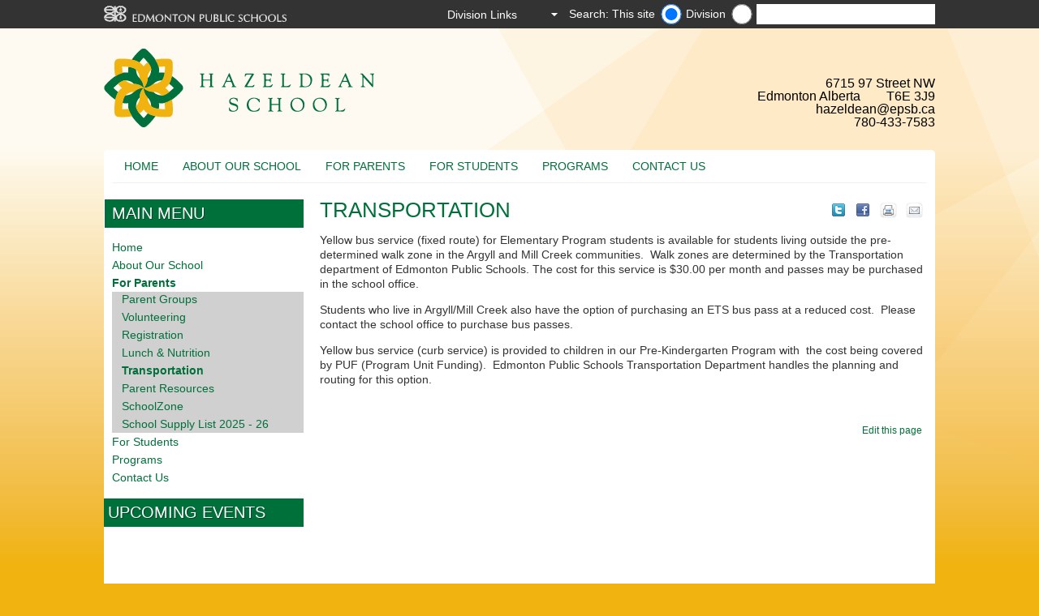

--- FILE ---
content_type: text/html
request_url: https://hazeldean.epsb.ca/forparents/transportation/
body_size: 37372
content:
<!DOCTYPE html>
<html>
	<head>
    <!-- Google tag (gtag.js) -->
    <script async src='https://www.googletagmanager.com/gtag/js?id=G-8CTF5K6PPP'></script>
    <script>
      window.dataLayer = window.dataLayer || [];
      function gtag(){dataLayer.push(arguments);}
      gtag('js', new Date());

      gtag('config', 'G-8CTF5K6PPP');
    </script>     
	  
      <title>Transportation Hazeldean School</title>
		
		<!-- Meta -->
		<meta charset="utf-8" />
		<meta name="viewport" content="initial-scale=1.0,width=device-width" />
		
		
		
		
		<meta name="DC.title" content="Transportation" />
		
		
		
		
		
		
          <meta name="schoolsearch" content="Hazeldean" />
<meta name="schoolURL" content="hazeldean.epsb.ca" /> <!-- search meta -->
          
          <!-- Stylesheets -->
          	<link rel="stylesheet" type="text/css" media="screen" href="/media/edmontonpublicschoolboard/ejh/elementarystyleassets/css/style.css" />
          	<!-- style.css -->
          	<link rel="stylesheet" type="text/css" media="print" href="/media/edmontonpublicschoolboard/highschoolsites/highschoolstyleassets/css/print.css" />
          	<!-- print.css -->          
		
		<!-- Scripts -->
      
		<!--<script type="text/javascript" src="http://ajax.microsoft.com/ajax/jquery/jquery-1.7.2.min.js"></script>-->
        <script type="text/javascript">
        if (typeof jQuery == 'undefined') {
            document.write(unescape("%3Cscript src='/media/edmontonpublicschoolboard/ejh/elementarystyleassets/js/jquery-1.7.2.min.js' type='text/javascript'%3E%3C/script%3E"));
        }
        </script>
		<!--[if lt IE 9]>
    		<script src="//html5shiv.googlecode.com/svn/trunk/html5.js"></script>
		<![endif]-->
        <!--[if IE 7]>
        	<link rel="stylesheet" type="text/css" href='/media/edmontonpublicschoolboard/ejh/elementarystyleassets/css/ie7.css'>
        <![endif]-->
          	<!-- link to JS: jquery.cycle.all.js-->
		<script src='/media/edmontonpublicschoolboard/ejh/elementarystyleassets/js/jquery.cycle.all.js'></script>
          	<!-- link to JS: responsiveslides.min.js-->
		<script src='/media/edmontonpublicschoolboard/ejh/elementarystyleassets/js/responsiveslides.min.js'></script>
            <!-- special_pages.js -->
        <script src='/media/edmontonpublicschoolboard/ejh/elementarystyleassets/js/special_page.js'></script>      
          	<!-- link to JS: snippets.js-->          
		<script src='/media/edmontonpublicschoolboard/ejh/elementarystyleassets/js/snippets.js'></script>
          	<!-- link to JS: galeria.js-->          
		<script src='/media/edmontonpublicschoolboard/ejh/elementarystyleassets/js/jquery.galleria.js'></script>
          	<!-- link to JS: fancybox.js-->          
		<script src='/media/edmontonpublicschoolboard/ejh/elementarystyleassets/js/jquery.fancybox.js'></script>
                <!-- link to JS: expander.js -->
                <script src='/media/edmontonpublicschoolboard/ejh/elementarystyleassets/js/jquery.expander.js'></script> 
          
          
		<!-- Inline Styles - Customisable by each school -->
		<style type="text/css">
    			/* Background / Header background
================================================*/
#backgroundImage{width:100%; height:100%; background-repeat:;background-position:;}

#headerBackground{width:100%; height:100%; background-repeat:no-repeat; padding-top: px; padding-bottom:px;background-position:;}
body{background-color:#F0B310;}

body.darkTheme{
	background-position: ; 
    background-repeat: ; 
        
}    
/* YE added rule for mobile device with light coloured logo bg */
@media screen and (max-width:480px) {
  #header {background-color: #;color: #;padding-bottom: 5px;}
}



/* Primary/secondary colours
================================================*/
.colorOne {background-color:#00703B} /* Main Background Color */
.colorTwo {background-color:#00703B} /* Highlight color */
.rslides_nav {background-color: #000000} 

/* Main Navigation
================================================*/
/*Menu container background colour */
#navBg {background-color:#}
/*Menu Background Default*/
.container_12 nav.primaryNav ul li, .container_12 nav.primaryNav ul li ul.multilevel-linkul-0 li {background-color:#FFFFFF}
nav.primaryNav ul li, nav.primaryNav ul li ul.multilevel-linkul-0 li {background-color:#FFFFFF}

/*Menu Text Default*/
div.container_12 nav.primaryNav ul li a:link,div.container_12 nav.primaryNav ul li a:visited, div.container_12 nav.primaryNav ul li a:visited{color:#00703B} 
nav.primaryNav ul li a:link,nav.primaryNav ul li a:visited , nav.primaryNav ul li ul li a:link, nav.primaryNav ul li ul li a:visited {color:#00703B} 

/*Menu Background Rollover*/
.primaryNav a:hover{background-color:#F0B310 !important;}

/*Menu Text Rollover*/
div.container_12 nav.primaryNav ul li a:hover, div.container_12 nav.primaryNav ul li ul li a:hover{color:#000000} 
nav.primaryNav ul li a:hover, nav.primaryNav ul li ul li a:hover, nav.primaryNav ul li ul li ul li a:hover{color:#000000}


/* Main content
================================================*/
h1, h2, h3, h4, h5, h6 {color:#00703B} /* Text Heading Color */

a {color:#00703B} /* Text Heading Color */

/*div.content section#rightColumn a:link, div.content section#rightColumn a:visited {color:#00703B;} Sidebar Link text color */
#rightColumn a:link,#rightColumn a:visited,#rightColumn a:hover, div.content section#rightColumn a:hover {font-weight:bold;}

article a:link, article a:visited {color:#00703B;}/*Main content Link text color */
article a:hover{color:#F0b310;}/*Main content Link text color */

div#wrapper aside.grid_3 div a:link,div#wrapper aside.grid_3 div a:visited{color:#00703B;}/*Sidebars Link text color */
div#wrapper aside.grid_3 div a:hover{color:#F0b310;}/*Sidebars Link text color */

div.deditpage a:link, div.deditpage a:visited, div.notice a:link, div.notice a:visited{color:#00703B;}/*edit this page/district notice */
div.deditpage a:hover, div.notice a:hover{color:#F0b310;}/*edit this page Link text color/district notice */

div.slideText p.read-more-button a:link, div.slideText p.read-more-button a:visited{color:#00703B;}/*homepage slideshow read more */
div.slideText p.read-more-button a:hover{color:#F0b310;}/*homepage slideshow read more hover */


/* Footer options
================================================*/
footer.colorTwo {background-color: #00703B} /* Footer Background Color - defaults to colorTwo if not selected */
footer a:link, footer a:visited {color:#ffffff}  /*Footer link default state */
footer, footer h4,footer a:hover {color:#F0B310}  /*Footer link rollover color */
footer.colorTwo section#footerAddress h4 {color:#ffffff}  /*Footer headings */
footer.colorTwo section.grid_3 h4 {color:#ffffff}  /*Footer headings */
footer.colorTwo section#footerAddress.grid_3 {color:#ffffff}  /*Footer text on left below heading */

/* Left Column
================================================*/
aside.grid_3 div#secondaryNav ul li a , aside#rightColumnAside div a, div.content aside.grid_3 div a{color:#00703B;} /*Left & Right Nav DEFAULT*/

aside.grid_3 div#secondaryNav ul li a:hover , aside#rightColumnAside div a:hover, div.content aside.grid_3 div a:hover{color:#F0b310} /*Left & Right Nav ROLLOVER*/


/* Additional
================================================*/
#header.container_12 #address{color:#000000;}/* Address in header text colour */

#header.container_12 #address:hover{color:#00703B;}/* Address in header text colour while mouse rollover */

#header.container_12 #address a{color:#000000;}/* Address in header text colour */

#header.container_12 #address a:hover{color:#00703B;}/* Address in header text colour while mouse rollover */

/* Twitter
================================================*/
#twtr-widget-1.twtr-widget div.twtr-doc div{margin:0px !important;}
#twtr-widget-1 .twtr-doc, #twtr-widget-1 .twtr-hd a, #twtr-widget-1 h3, #twtr-widget-1 h4{ background-color:#F0B310 !important;}

/* Tables
================================================*/
table.stripeMe thead tr.even{background-color:#FFFFFF;}

/* Tabs
================================================*/
.etabs li:hover a{color:#00703B}
.etabs li.tab a.active{background:none repeat scroll 0 0 #FFF; color:#00703B}

/* Tabs
================================================*/
@media screen and (max-width:480px) {
body{background-color:#EDE8E5;}
.content{background-color:#FFF;}
}
                 	/* Site Customisations  */
		</style>
          <!-- added by YE in support of expander jquery plugin -->
                <script type="text/javascript" >
                $(document).ready(function() {
                  //close search form
                     $('#metaNav form.mobile').hide();
	   				 $('#metaNav a.mobile').click(function(e) {
	       				 $('#metaNav form.mobile').slideToggle();
	        				e.preventDefault();
	    			  });
                  //end close search form                  
                  var opts = {collapseTimer: 4000};
                

                    $.each(['beforeExpand', 'afterExpand', 'onCollapse'], function(i, callback) {
                    opts[callback] = function(byUser) {
                      var by, msg = '<div class="success">' + callback;
                
                      if (callback == 'onCollapse') {
                        msg += ' (' + (byUser ? 'user' : 'timer') + ')';
                      }
                      msg += '</div>';
                
                      $(this).parent().parent().append(msg)
                    }
                  });
                
                  $('dl.expander dd').eq(0).expander();
                  $('dl.expander dd').slice(1).expander(opts);
                
                  $('div.expander').expander({
                    slicePoint: 0,
                    widow: 0,
                    expandEffect: 'slideDown',
                    collapseEffect: 'slideUp',                 
                    expandSpeed: 1000,
                    expandText: 'View details for images in this gallery',
                    userCollapseText: 'Close image detail selection'  // default is 'read less'
                  });
                
                  // $('div.expander').expander();
                  // yoav added to not display div.conditionalde outside direct edit
                  if(window.location.hostname != "cms.epsb.ca"){
                  	$("div.conditionalde").css("display","none");
                  }
                  // yoav added to not display div.conditionalde in direct edit
                  if(window.location.hostname == "cms.epsb.ca"){
                  	$("div.conditionalnotde").css("display","none");
                  }                  
                });
                
                </script>
          <!-- added by YE in support google slideshow -->
          <script type="text/javascript" src="http://www.google.com/jsapi"></script>
          <script type="text/javascript" src="http://www.google.com/uds/solutions/slideshow/gfslideshow.js"></script>
          <!-- end added by YE in support google slideshow -->          
          <!-- end added by YE in support of expander jquery plugin -->   
          <!-- Google Analytics -->
          <script type="text/javascript">
          /*
            var _gaq = _gaq || [];
            _gaq.push(['_setAccount', 'UA-16478289-14']);
            _gaq.push(['_trackPageview']);
          
            (function() {
              var ga = document.createElement('script'); ga.type = 'text/javascript'; ga.async = true;
              ga.src = ('https:' == document.location.protocol ? 'https://ssl' : 'http://www') + '.google-analytics.com/ga.js';
              var s = document.getElementsByTagName('script')[0]; s.parentNode.insertBefore(ga, s);
            })();
          */
          </script>
          <!-- End Google Analytics -->    

      
	</head>
	<body class="darkTheme">
	   
	   <div id="metaNavBackground"></div>
	   
	   <div id="backgroundImage" class="desktop" style="background-image: url('/media/styleassets-schools/hazeldean/Hazeldean_background-1600x700.png');" >
	   </div>
	   
	   <div id="wrapper">
    	   <header id="metaNav">
        	   <a href="http://www.epsb.ca/"><img src='/media/edmontonpublicschoolboard/ejh/elementarystyleassets/images/foreground/epsbLogo.png' alt="epsbLogo" width="226" height="21" class="left" /></a>
            <!-- <form action='../../../..//search' id="SearchFrom" class="right desktop">                                          
                       <input type="text" value='Search...' id="q" name="q" title="search" onfocus="if(this.value=='Search...') this.value='';" style="vertical-align: middle;" onblur="if(this.value=='') this.value='Search...';" />                     
        	   </form>-->
             <script language="JavaScript" type="Text/Javascript">
	var myTextField = "";
	//application url
	//var fixedUrl='http://cmsx1devsearch.epsb.ca:8080/customermatrix/#!/?pql=view(schools)';
    var fixedUrl='https://search.epsb.ca/search/#!/search?pql=view(schools)';
	//View name. If empty or wrong, the first view of the infospot will be displayed.
	var viewName = 'schools';
	// Text area label
	var text = 'Search...';
	//Infospot name. If empty, the default infospot will be used.
	var infoSpot = '';
  
  //PolySpot Search JNN
	function fireSearch() {
		myTextField = document.getElementById('q_usr');
		searchUrl = fixedUrl;

		
		//get school url (blank if district) 
		var school = $('input:radio[name=schoolURL]:checked').val();
		
		if (school.length > 0){
  				schoolquery = "facetFilter(url,1@https:%2F%2F"+school+"%2F)";
  		}
		else {
			schoolquery = "";	
			viewName="all";
		}	
		searchUrl = searchUrl+schoolquery;
		
		if(myTextField.value != 'Search...' && myTextField.value != text ){
  			console.log(searchUrl + 'query("' + myTextField.value + '")');
			window.open(searchUrl + 'query("' + myTextField.value + '")');
		}
		else{
			window.open(searchUrl + '&query=');
		}
	}	
	
	function checkValue(){
		if(document.getElementById('q_usr').value == text)
			document.getElementById('q_usr').value = '';
	}
</script>

<form class="right desktop" id="SearchFrom" onsubmit="return false;" method="post" autocomplete="off" target="_blank">
	<label for="School" class="radio-label">Search: This site</label><input type="radio" id="schoolURL" name="schoolURL" class="schoolname" value="hazeldean.epsb.ca" checked="checked">
	<label class="radio-label" for="Site">Division</label>
	<input type="radio" class="schoolname" name="schoolURL" id="Site" value="" />
	<label for="searchbox">Search Input</label><input type="text" id="q_usr" name="q_usr" autocomplete="off" value="" onfocus="checkValue();" onkeydown="if (event.keyCode == 13) fireSearch();"/>
	<br/>
</form> <!-- search box -->
             
        	   <a class="mobile right" href="#">
            	   <img src='/media/edmontonpublicschoolboard/ejh/elementarystyleassets/images/background/m_magnifyingGlass.png' alt="search icon" width="20" height="20">
        	   </a>
        	   <div class="styledSelect right desktop" id="DistrictSel">
            	   <select onchange="window.open(this.value)" id="DistrictSel">
                     	   <option value='Division Links' style="display:none" selected>Division Links</option>
                     	   <option title='SchoolZone' value='http://schoolzone.epsb.ca/'>SchoolZone</option>
                	   <option title='' value='http://epsb.ca/news/'>Division News</option>
                	   <option title='' value='https://epsb.ca/schools/gettoschool/'>Student Transportation</option>
                	   
            	   </select><!-- District quicklinks -->
        	   </div>
        	   <form class="mobile" id="SearchFrom"  method="post" autocomplete="off" target="_blank">
  <label for="School" class="radio-label">Search: This site</label><input type="radio" id="School" checked="checked" class="schoolname" name="schoolname" value="Hazeldean">
    <label class="radio-label" for="Site">Division</label>
<input type="radio" class="schoolname" name="schoolname" id="search" value="" />
		<label for="searchbox">Search Input</label><input type="text" onkeydown="if (event.keyCode == 13) submitSearch(this.form);" name="q" id="search" />
                 <input type="submit" value="Search" onclick="submitSearch(this.form)" />
		<br/>

                     
        	   </form><!-- District Search - Mobile was 73-->  
    	   </header>
    	   
    	   <div id="header" class="container_12">
    	       <div id="logo">
        	       <a href='/'>
        	           <img alt="School Logo" src='/media/styleassets-schools/hazeldean/Hazeldean_T4_logo.png' ><!-- personalized Logo  -->
        	       </a>
    	       </div>
        	<div id="address" class="tablet desktop right">
  <a href="geo:-113.479,53.5046"><div>6715 97 Street NW</div>
    <div>Edmonton Alberta&emsp;&emsp;T6E 3J9</div></a>
  <div><a href="mailto:hazeldean@epsb.ca">hazeldean@epsb.ca</a></div>
  <div><a href="tel:780-433-7583">780-433-7583</a></div>
</div>
<div id="address" class="mobile left">
  <a href="geo:-113.479,53.5046"><div>6715 97 Street NW</div>
    <div>Edmonton Alberta&emsp;&emsp;T6E 3J9</div></a>
  <div><a href="mailto:hazeldean@epsb.ca">hazeldean@epsb.ca</a></div>
  <div><a href="tel:780-433-7583">780-433-7583</a></div>
</div>
<!-- personalized Address  -->
    	       <div class="clear"></div>
    	   </div>
    	   <div class="container_12 mobile">
        	   <hr />
    	   </div>
    	   
           <div class="content container_12">
                <nav class="primaryNav grid_12 desktop">
                	   <ul>
                     	<!-- <li><a href='/'>Home</a></li> link to school home -->
                     	<li><a href="/home/">Home</a></li><li><a href="/aboutourschool/">About Our School</a>
<ul class="multilevel-linkul-0">
<li><a href="/aboutourschool/schoolcalendar/">School Calendar</a></li>
<li><a href="/aboutourschool/schoolhours/">School Hours</a></li>
<li><a href="/aboutourschool/schoolphilosophy/">School Philosophy</a></li>
<li><a href="/aboutourschool/instructionalfocus/">Instructional Focus</a></li>
<li><a href="/aboutourschool/schoolprofile/">School Profile</a></li>
<li><a href="/aboutourschool/community/">Community</a></li>
<li><a href="/aboutourschool/photogallery/">Photo Gallery</a></li>
<li><a href="/aboutourschool/communityrelationships/">Community Relationships</a></li>
<li><a href="/aboutourschool/fees/">School Fees</a></li>
<li><a href="/aboutourschool/documents/">School Documents</a>
<ul class="multilevel-linkul-1">
<li><a href="/aboutourschool/documents/schoolassessmentplan/">School Assessment Plan</a></li>
<li><a href="/aboutourschool/documents/studentrights/">Student Rights and Responsibilities</a></li>

</ul>

</li>

</ul>

</li><li><a href="/forparents/">For Parents</a>
<ul class="multilevel-linkul-0">
<li><a href="/forparents/parentgroups/">Parent Groups</a></li>
<li><a href="/forparents/volunteering/">Volunteering</a></li>
<li><a href="/forparents/registration/">Registration</a></li>
<li><a href="/forparents/lunchnutrition/">Lunch & Nutrition</a></li>
<li><a href="/forparents/transportation/">Transportation</a></li>
<li><a href="/forparents/parentresources/">Parent Resources</a></li>
<li><a href="/forparents/schoolzone/">SchoolZone</a></li>
<li><a href="/forparents/schoolsupplylist2025-26/">School Supply List 2025 - 26</a></li>

</ul>

</li><li><a href="/forstudents/">For Students</a>
<ul class="multilevel-linkul-0">
<li><a href="/forstudents/clubsactivities/">Clubs & Activities</a></li>
<li><a href="/forstudents/studentleadership/">Student Leadership</a></li>
<li><a href="/forstudents/studentshowcase/">Student Showcase</a></li>
<li><a href="/forstudents/schoolzone/">SchoolZone</a></li>

</ul>

</li><li><a href="/programs/">Programs</a>
<ul class="multilevel-linkul-0">
<li><a href="/programs/regularprograms/">Regular Programs</a></li>
<li><a href="/programs/specialeducationprograms/">Special Education Programs</a></li>

</ul>

</li><li><a href="/contactus/">Contact Us</a>
<ul class="multilevel-linkul-0">
<li><a href="/contactus/contactinformation/">Contact Information</a></li>
<li><a href="/contactus/parking/">Parking</a></li>

</ul>

</li> <!-- mega menu -->
                	   </ul>
                	   <div class="clear"></div>
            	   </nav>
            	   
            	   <div class="mobile" id="mobileNavigation">
                	   <a href="#">Menu / Navigation</a>
            	   </div>
            	   <nav class="primaryNav grid_12 mobile">
                	   <ul>
                     		<li><a href="/home/">Home</a></li><li><a href="/aboutourschool/">About Our School</a></li><li><a href="/forparents/">For Parents</a></li><li><a href="/forstudents/">For Students</a></li><li><a href="/programs/">Programs</a></li><li><a href="/contactus/">Contact Us</a></li> <!-- mega menu -->
                	   </ul>
            	   </nav>            
               <section id="rightColumn" class="grid_9"><div id="pgContent">

               <!-- Share and print -->
                 <span class="sharebuts"><a style="float:right;" href="#" onclick="javascript:window.location='mailto:?subject=Page to look at&body=I thought you might find this information interesting: ' + window.location;"><img src="/media/edmontonpublicschoolboard/ejh/elementarystyleassets/images/foreground/icon_mail_transparent_background.png" alt="" style="width : 29px; height : 26px;     " /></a><a style="float:right;padding-right:5px;" href="javascript:if(window.print)window.print()"><img src="/media/edmontonpublicschoolboard/ejh/elementarystyleassets/images/foreground/icon_print_transprent_background.png" alt="" style="width : 30px; height : 26px;     " /></a><!--share icons for high schools --><a style="float:right;" rel="nofollow" onclick="window.open('https://www.facebook.com/sharer/sharer.php?u='+encodeURIComponent(location.href), 'facebook-share-dialog', 'width=626,height=436'); return false;"><img src="/media/edmontonpublicschoolboard/highschoolsites/highschoolstyleassets/images/foreground/facebook_sprite.png" alt="" style="width : 30px; height : 26px;     " /></a><a style="float:right;" rel="nofollow"  onclick="window.open('https://twitter.com/intent/tweet?url='+encodeURIComponent(location.href), 'twitter-tweet-dialog', 'width=626,height=436'); return false;"><img src="/media/edmontonpublicschoolboard/highschoolsites/highschoolstyleassets/images/foreground/twitter-sprite.png" alt="" style="width : 30px; height : 26px;     " /></a></span><span id="d.en.48330"></span>
<article>
  <h1>Transportation</h1>

     
  
	<p>Yellow bus service (fixed route) for Elementary Program students is available for students living outside the pre-determined walk zone in the Argyll and Mill Creek communities.&nbsp; Walk zones are determined by the Transportation department of Edmonton Public Schools. The cost for this service is $30.00 per month and passes may be purchased in the school office.</p>
<p>Students who live in Argyll/Mill Creek also have the option of purchasing an ETS bus pass at a reduced cost.&nbsp; Please contact the school office to purchase bus passes.</p>
<p>Yellow bus service (curb service) is provided to children in our Pre-Kindergarten Program with&nbsp; the cost being covered by PUF (Program Unit Funding).&nbsp; Edmonton Public Schools Transportation Department handles the planning and routing for this option.</p>
	<div class="clear"></div>

	<div class="hidden">
		<p>
		<div id="driveVideo48330" style="background-color: #fff"></div>
		</p>
		
		
	</div>	
 </article>



<script type="text/javascript" >
   // is it a google drive video?
 
   //fetch the video id from link
   // establish pattern for id
  var idPattern = /(id=|d\/)(.*?)(&|\/)+/ ;
   //apply pattern to user inputed video url link
  var google_url = "&"; // "&" added at end to prevent error in regex when expression is unbounded
   var array_google_params = idPattern.exec( google_url);
   //set the initial width and height of the gallery
   var dwidth = $("#rightColumn").width() * 95/100;
   if(dwidth > 600){dwidth = 500;}
   var dheight = dwidth * 75/100;
  
  //check if the Video ID is valid
   var idTestPattern= "^[_a-zA-Z0-9]*$";
  if(array_google_params){
   if(array_google_params[2].match(idTestPattern)){
  
     // place the matched id into iframe embed code for Google Video and add html for displaying artcle
  $( "#driveVideo48330" ).html('<article><h1>Transportation</h1><p><div id="videoFrame48330"><iframe src="https://docs.google.com/a/epsb.ca/file/d/' +array_google_params[2]+ '/preview" width="' +dwidth+ '" height="' +dheight+ '"></iframe></div></p><div></div></article>');

     // set the width and height of the gallery if the window is resized
     window.onresize = function() {
       dwidth = $("#rightColumn").width() * 95/100;
       if(dwidth > 600){dwidth = 500;}
       dheight = dwidth * 75/100;           
  $( "#videoFrame48330" ).html( '<div class="video-container"><iframe src="https://docs.google.com/a/epsb.ca/file/d/' +array_google_params[2]+ '/preview" width="' +dwidth+ '" height="' +dheight+ '"></iframe></div>'    );
     };
  } //close if(array_google_params[2].match(idTestPattern))
  }else{ // close check to validate video id - if not treat it like a YouTube video
      var youtube_url = "";
	  var video_id = youtube_url.split("v=")[1].substring(0, 11);
      $( "#driveVideo48330" ).html( "<div class=\"video-container\"><iframe width=\"" +dwidth+ "\" height=\"" +dheight+ "\" src=\"https://www.youtube.com/embed/"+ video_id +"\" frameborder=\"0\" allowfullscreen></iframe></div>"    );	
  }
</script>
<div class="clear" style="height:30px">&nbsp;</div>               <div align="right" class="deditpage"><a class="t4Edit-page" href="https://terminalfour.epsb.ca/page/directEdit#edit/8/en/19320">Edit this page&nbsp;&nbsp;</a></div>
</div><!--close pgContent div --></section>
           
               <div class="container_12 mobile">
            	   <hr />
        	   </div>
        	   
               <aside class="grid_3">

                                       <div class="mobile" id="mobileSecondaryNav">
                        <h2 class="colorOne">Section Navigation</h2>
                        <ul><li><a href="/forparents/parentgroups/">Parent Groups</a></li><li><a href="/forparents/volunteering/">Volunteering</a></li><li><a href="/forparents/registration/">Registration</a></li><li><a href="/forparents/lunchnutrition/">Lunch & Nutrition</a></li><li><span class="currentsection">Transportation</span></li><li><a href="/forparents/parentresources/">Parent Resources</a></li><li><a href="/forparents/schoolzone/">SchoolZone</a></li><li><a href="/forparents/schoolsupplylist2025-26/">School Supply List 2025 - 26</a></li>                        </ul>
                    </div> <!-- Inner Navigation _M -->
               
       	            <!-- Social Media Links -->

                                      <div class="desktop" id="secondaryNav">
                       <h2 class="colorOne">Main Menu</h2>
                       <ul><li><a href="/home/">Home</a></li><li><a href="/aboutourschool/">About Our School</a></li><li><span class="currentbranch0"><a href="/forparents/">For Parents</a></span>
<ul class="multilevel-linkul-0">
<li><a href="/forparents/parentgroups/">Parent Groups</a></li>
<li><a href="/forparents/volunteering/">Volunteering</a></li>
<li><a href="/forparents/registration/">Registration</a></li>
<li><a href="/forparents/lunchnutrition/">Lunch & Nutrition</a></li>
<li><span class="currentbranch1"><a href="/forparents/transportation/">Transportation</a></span></li>
<li><a href="/forparents/parentresources/">Parent Resources</a></li>
<li><a href="/forparents/schoolzone/">SchoolZone</a></li>
<li><a href="/forparents/schoolsupplylist2025-26/">School Supply List 2025 - 26</a></li>

</ul>

</li><li><a href="/forstudents/">For Students</a></li><li><a href="/programs/">Programs</a></li><li><a href="/contactus/">Contact Us</a></li>                       </ul>
                   </div> <!-- Inner Navigation Desktop -->
        	 
                    <!-- Homepage Quicklinks -->
                 
        	   <div class="colorTwo leftNavHeader"><h2 style="display:inline">Upcoming Events</h2></div>

<div style=''>

  <iframe src="https://www.google.com/calendar/embed?showTitle=0&amp;showNav=0&amp;showDate=0&amp;showPrint=0&amp;showTabs=0&amp;showCalendars=0&amp;showTz=0&amp;mode=AGENDA&amp;height=200&amp;wkst=1&amp;bgcolor=%23FFFFFF&amp;src=share.epsb.ca_gc8jlr4888noano92nb04gn080%40group.calendar.google.com&amp;src=share.epsb.ca_43o35nv5lo7nb4k5jor45av2h0%40group.calendar.google.com&amp;color=%23691426&amp;ctz=America%2FEdmonton" style=" border-width:0; width:99%; height:250px; "   frameborder="0" scrolling="no"></iframe>
</div>

<!-- 
<iframe src="https://www.google.com/calendar/embed?showTitle=0&amp;showNav=0&amp;showDate=0&amp;showPrint=0&amp;showTabs=0&amp;showCalendars=0&amp;showTz=0&amp;mode=AGENDA&amp;height=200&amp;wkst=1&amp;bgcolor=%23FFFFFF&amp;src=share.epsb.ca_gc8jlr4888noano92nb04gn080%40group.calendar.google.com&amp;color=%23691426&amp;ctz=America%2FEdmonton" style=" border-width:0; width:99%; height:250px; "   frameborder="0" scrolling="no"></iframe>
 -->
 <!-- Calendar -->
                 	Test Data Listing Sidebar <!-- test data list -->                 
    	           
               </aside>
               <div class="clear"></div>
           </div><!-- end .content -->
           <footer class="colorTwo container_12">
    	               	       <section id="footerAddress" class="grid_3">
    	           <h4>Edmonton Public Schools</h4>
    	           <address>1 Kingsway NW<br />Edmonton Alberta&ensp;&ensp;T5H 4G9<br /><a href="tel:780-429-8000">780-429-8000</a><br /><a href="http://epsb.ca/" target="_blank" rel="noopener">epsb.ca</a></address>
                 
    	           <div class="clear"></div>
    	       </section>
    	       <div class="container_12 mobile">
            	   <hr>
        	   </div>
    	       <section class="grid_3">
    	           <h4>I want to...</h4>
	            <p><a href="http://epsb.ca/schools/findaschool/list/" target="_blank" rel="noopener">See school listings</a><br /><a href="http://epsb.ca/programs/" target="_blank" rel="noopener">Search for a program</a><br /><a href="http://epsb.ca/schools/gettoschool/" target="_blank" rel="noopener">Find bus information</a><br /><a href="http://epsb.ca/schools/register/" target="_blank" rel="noopener">Register my child</a></p>
    	       </section>
    	       <div class="container_12 mobile">
            	   <hr>
        	   </div>
    	       <section class="grid_3">
    	           <h4>More information</h4>
	            <p><a href="http://epsb.ca/privacy/" target="_blank" rel="noopener">Privacy Policy</a><br /><a href="mailto:websupport@epsb.ca" target="_blank" rel="noopener">Web administrator</a>&zwnj;</p>
    	       </section>
    	       <div class="container_12 mobile">
            	   <hr>
        	   </div>
    	       <section class="grid_3">
    	           <h4>Division Information</h4>
    	            <p><a href="https://epsb.ca/news/" target="_blank" rel="noopener">Division News</a><br /><a href="http://epsb.ca/ourdistrict/board/" target="_blank" rel="noopener">Board of Trustees</a><br /><a href="http://epsb.ca/ourdistrict/departments/" target="_blank" rel="noopener">Departments &amp; Services</a><br /><a href="http://epsb.ca/ourdistrict/careers/" target="_blank" rel="noopener">Careers</a></p>
    	       </section>

    	       <div class="clear"></div>
              <!-- District Footer -->
           </footer>
	   </div><!-- end of #wrapper -->
        <script>
          var community_dus = '017,017,017,017,017,017,017,017,017,017,017,017,017,017,017,017,924,924,924,924,115,115,115,115,263,263,263,263,263,263,263,263,503,503,522,118,118,118,194,559,559,559,559,559,559,559,559,950,505,505,505,529,529,529,529,529,258,258,456,456,926,926,926,934,934,934,934,934,218,066,066,066,066,066,168,168,168,168,935,935,935,053,053,170,170,170,278,278,278,278,905,905,905,282,283,283,283,233,204,204,187,187,164,164,164,052,052,201,232,232,211,211,168,168,168,168,457,457,457,123,123,123,123,123,123,123,123,273,509,509,509,509,804,248,248,455,275,239,239,239,254,254,254,279,279,004,004,184,184,127,127,127,127,220,220,220,220,220,137,137,137,138,138,138,138,138,138,516,925,925,925,925,925,517,517,517,517,517,517,128,128,128,128,128,178,178,250,250,250,129,129,517,262,267,277,277,277,180,180,180,141,518,518,518,518,224,512,512,059,059,059,059,059,059,059,059,059,132,513,513,224,044,044,242,242,269,208,208,208,208,208,208,255,255,255,255,937,514,514,514,514,514,514,514,240,567,567,567,567,208,208,063,063,063,063,063,063,063,063,063,063,063,063,063,063,063,063,063,063,063,063,223,186,186,186,951,188,188,075,075,075,186,209,209,209,195,195,523,200,210,210,210,149,927,927,927,149,149,257,257,257,578,578,578,578,578,578,578,578,578,521,521,521,214,573,573,573,573,573,573,573,573,909,909,909,909,909,909,909,909,909,909,274,191,156,156,156,156,156,704,226,226,504,504,504,504,551,113,113,113,113,113,113,113,260,260,260,260,260,260,017,017,017,100,100,100,100,018,730,730,730,730,730,730,109,109,109,109,247,236,236,228,228,228,228,109,730,730,730,234,234,234,234,268,500,104,104,104,104,501,501,502,502,253,253,951,951,578,198,198,198,198,198,161,951,236,951,571,251,251,235,171,171,171,238,238,238,801,801,537,537,532,241,241,241,243,243,231,216,216,280,280,557,557,055,050,050,050,050,951,050,050,050,050,050,050,177,057,057,057,057,057,057,057,179,179,543,543,543,544,544,544,544,544,182,182,182,527,527,527,527,527,527,527,527,270,282,201,224,255,240,136,236,268,104,213,161,251,924,458,003,926,240,951,513,253,262,106,238,136,104,063,504,386,386,386,386,386,386,575,223,386,059,128,137,123,232,164,258,053,168,066,934,926,532,057,265,563,707,234,704,058,455,250,925,254,211,063,927,210,179,208,240,161,951,136,929,268,521,017,051,053,262,504,934,909,567,247,150,156,551,100,018,521,257,259,951,063,224,513,517,574,258,561,051,535,559,265,118,280,537,563,213,253,502,195,484,248,220,537,106,234,267,924,263,934,578,210,254,109,053,059,129,574,935,803,059,527,109,191,210,567,514,277,254,200,179,209,247,177,053,254,121,529,249,210,225,531,058,138,063,270,136,209,143,951,240,242,513,141,220,127,215,051,149,521,214,156,109,504,237,100,253,236,228,805,268,104,502,213,161,238,537,216,229,118,225,529,121,138,210,053,249,531,063,280,265,136,951,188,075,186,143,003,521,214,573,276,458,268,171,928,264,559,229,531,246,535,051,561,565,258,137,220,262,267,141,534,242,063,575,017,051,109,052,534,513,106,210,243,924,210,801,573,247,017,059,104,176,924,277,123,254,004,137,138,220,128,178,232,258,935,934,176,529,243,238,104,106,458,237,113,276,191,936,149,209,567,951,188,242,254,233,532,248,215,213,238,198,527,513,224,136,195,179,237,236,805,268,104,156,521,141,229,189,189,546,113,063,121,237,216,104,522,544,179,059,106,521,234,268,236,136,248,251,951,129,484,017,113,059,544,484,527,267,925,551,924,137,268,924,003,200,224,484,156,521,248,066,118,017,063,254,804,225,456,264,927,801,228,220,156,109,521,118,179,546,704,537,924,484,149,502,017,521,214,156,109,237,573,100,253,106,228,502,161,951,571,242,534,513,141,051,246,118,189,537,189,551,926,179,278,164,066,254,250,277,059,514,136,200,210,933,578,226,113,247,730,268,057,265,934,017,924,179,522,194,456,934,053,460,123,075,152,936,146,805,801,573,544,';
          var current_du = '132';
          var clean_current_du = current_du.substr(current_du.length - 3);
          if (community_dus.indexOf(clean_current_du) >= 0){
          	console.log("this school has a partnership");
          }else{
            console.log($().jquery);
            var link = $("a:contains('Community Relationships')");
            if(link){
              link.parent().hide();
            } 
          /*
            var links = document.getElementsByTagName("a");
            for(var i=0;i<links.length;i++){
              if(links[i].innerHTML == 'Community Relationships'){
                    links[i].parentNode.style.visibility = 'hidden';
              }
            }  */        
          } 
        </script>  
	   <script type="text/javascript">
            $(document).ready(function() {
                $("#slideshow ul").responsiveSlides({
                    auto: false,
                    prevText: "",
                    nextText: "",
                    nav: true,
                    speed: 500,
                    controls: "#slideshow ul"
                });
                $("a.fancybox").fancybox();
            });
                
            
   	</script>
	</body>
</html>



--- FILE ---
content_type: text/css
request_url: https://hazeldean.epsb.ca/media/edmontonpublicschoolboard/ejh/elementarystyleassets/css/style.css
body_size: 56399
content:
/*================================================
CSS Stylesheet for Edmonton Public Schools
Copyright 2012 
Written by Hugh Law on behalf of TERMINALFOUR
www.terminalfour.com

swatch colours - Defaults
------------------

Font sizing Calculation = target size / context

================================================*/

/* Eric Meyer's Reset CSS v2.0 */
html,body,div,span,applet,object,iframe,h1,h2,h3,h4,h5,h6,p,blockquote,pre,a,abbr,acronym,address,big,cite,code,del,dfn,em,img,ins,kbd,q,s,samp,small,strike,strong,sub,sup,tt,var,b,u,i,center,dl,dt,dd,ol,ul,li,fieldset,form,label,legend,table,caption,tbody,tfoot,thead,tr,th,td,article,aside,canvas,details,embed,figure,figcaption,footer,header,hgroup,menu,nav,output,ruby,section,summary,time,mark,audio,video{border:0;font-size:100%;font:inherit;vertical-align:baseline;margin:0;padding:0}article,aside,details,figcaption,figure,footer,header,hgroup,menu,nav,section{display:block}body{line-height:1}ol,ul{list-style:none}blockquote,q{quotes:none}blockquote:before,blockquote:after,q:before,q:after{content:none}table{border-collapse:collapse;border-spacing:0}

article, aside, details, figcaption, figure, footer, header, hgroup, menu, nav, section { 
    display: block;
}

/* Generic classes
================================================*/

.mobile {display: none;}

.right {float: right}
.left {float: left}
.clear {clear: both}
.hidden {display: none}
.paperShadow {
    width:100%;
    background: url('/media/edmontonpublicschoolboard/ejh/elementarystyleassets/images/background/pageShadow.png') no-repeat center top;
    height:10px;
    margin-bottom: 10px;
}

/* Grid Layout
================================================*/

.container_12 {width:100%; clear: left;}

.grid_1, .grid_2, .grid_3, .grid_4, .grid_5, .grid_6, .grid_7, .grid_8, .grid_9, .grid_10, .grid_11, .grid_12 {
    margin-left: 1%;
    margin-right: 1%;
    float:left;
}

.grid_1 {width: 6.33333%;}
.grid_2 {width: 14.66666%;}
.grid_3 {width: 23%;}
.grid_4 {width: 31.33333%;}
.grid_5 {width: 39.66666%;}
.grid_6 {width: 48%;}
.grid_7 {width: 56.33333%;}
.grid_8 {width: 64.66666%;}
.grid_9 {width: 73%;}
.grid_10 {width: 81.33333%;}
.grid_11 {width: 89.66666%;}
.grid_12 {width: 98%;}

.grid_1.alpha, .grid_2.alpha, .grid_3.alpha, .grid_4.alpha, .grid_5.alpha, .grid_6.alpha, .grid_7.alpha, .grid_8.alpha, .grid_9.alpha, .grid_10.alpha, .grid_11.alpha, .grid_12.alpha  {margin-left: 0;}
.grid_1.omega, .grid_2.omega, .grid_3.omega, .grid_4.omega, .grid_5.omega, .grid_6.omega, .grid_7.omega, .grid_8.omega, .grid_9.omega, .grid_10.omega, .grid_11.omega, .grid_12.omega  {margin-right: 0;}



select, input {font-size: inherit;}
body, select, input {font-family: /*'PTSansRegular',*/ Helvetica, Arial, sans-serif; color: #333;}

body{font-size: 16px !important;}

#topContainer, .content, footer {line-height: 1.25em; /*padding-left:10px; padding-right: 10px;*/}

/* Headings
================================================*/
h1, h2, h3, h4, h5, h6 {margin-bottom: 15px; line-height: 1.1em;}
h1, h2, h3, h4, h5, h6, .noticeTitle {text-transform: uppercase;}
h1, .noticeTitle {font-size: 1.85714285em;line-height: 1em;} /* 26px/14px */
h2 {font-size: 1.4285714285em;} /* 20/14px */
h3 {font-size: 1.25em;}
h4 {font-size: 1.15em;}
h5 {font-size: 1.1em;}

/* General HTML elements
================================================*/

/*img {max-width:100%; height: auto;} Disabled: breaks contact us page*/

hr {
    background-color: #DDDDDD;
    border: medium none;
    height: 1px;
    clear: both;
}

.mobile hr {
    height: 2px;
    background: url('/media/edmontonpublicschoolboard/ejh/elementarystyleassets/images/background/m_dividerBg.gif') repeat-x #CCC;
    margin:10px 0;
}

strong {font-weight: bold;}
em {font-style: italic;}

table {
    width: 100%;
    margin-bottom: 15px;
    text-align: left;
}
th, td {
    padding: 5px;
}
tr {
    -moz-transition: background-color 0.3s ease 0s;
}
tr:hover {
    -moz-transition: background-color 0.3s ease 0s;
    background-color: #F6F6F6;
}
th {
    border-bottom: 1px solid #CCCCCC;
}
td {
    border-bottom: 1px solid #EEEEEE;
}
thead, th {
    font-weight: 700;
}
dl {margin-bottom: 15px;}
dt {font-weight: bold;}
dd {padding-left: 15px; border-left:1px solid #EEE;margin-bottom: 10px; margin-top: 5px;}

/* Lists
================================================*/

ul, ol {
    list-style-position: outside;
    margin-left: 20px;
    margin-bottom: 1.3em;
}
ul ul, ol ol, ul ol, ol ul {margin-bottom: inherit;}

ul li {list-style-type: disc;}
ul ul li {list-style-type: circle;}
ul ul ul li {list-style-type: square;}

ol {

}

ol li {list-style-type: decimal;}
ol ol li {list-style-type: lower-alpha;}
ol ol ol li {list-style-type: lower-roman;}

/* Forms
================================================*/

fieldset {border:1px solid #EEE;padding:15px;margin-bottom: 15px;}
legend {padding-left: 5px; padding-right: 5px; margin-left: -5px; color: #999; text-transform: uppercase;}
label {display: block;}
label.floatedLabel {
    display: inline-block;margin-bottom: 10px;
}
input[type=text], input[type=password], input[type=button] {
    width: 95%;
    margin-bottom: 10px;
    border:1px solid #CCC;
    height:30px;
    line-height: 30px;
    padding:0;
}
input[type=button] {
    background-color: #F3F3F3;
    border:1px solid #CCCCCC;
    text-transform: uppercase;
    height: 30px;
    line-height: 30px;
    padding:0;
}

fieldset input[type=text], fieldset input[type=password], fieldset input[type=submit] {width:100%;}

/* Links
================================================*/

/*#address a:link, #address a:visited {color: inherit;}*/

a {text-decoration: none;}

/* Main content wrapper
================================================*/

#wrapper {
    width: 90%;
    max-width:1024px;
    margin:auto;
    position: relative;
}

#topContainer, .content {background-color: white;}

.content {font-size: 0.875em; line-height: 1.3em;}

p {margin-bottom: 1em;}

/* Meta Nav
================================================*/

#metaNavBackground {
    height: 35px;
    background-color: #333;
    color: white;
    position: absolute;
    left:0;
    top:0;
    width:100%;
}

#metaNav {
    height: 35px;
    overflow: hidden;
}

#metaNav img {margin-top: 7px;}

#metaNav .styledSelect {
    background: url('/media/edmontonpublicschoolboard/ejh/elementarystyleassets/images/background/dropdownArrow.png') no-repeat 90% 50%;
    width:150px;
    overflow: hidden;
    height:35px;
    line-height: 35px;
}

#metaNav select {width:200px;}
#metaNav option {background-color: #333;}
#metaNav option:first-child {background-color: transparent;}

#metaNav select {
    background: none repeat scroll 0 0 transparent;
    border: medium none;
    color: white;
    font-size: 0.875em; /* 14px/16px */
    -webkit-appearance: none;
}

#metaNav input {
    border: none;
    background-color: white;
    color: #CCC;
    height: 25px;
    line-height: 25px;
    margin-top: 5px;
    padding:0 10px;
    width:200px;
    font-size: 0.8125em; /* 13px/16px */
}

#metaNav a.mobile {margin-right: 5px;}

#metaNav form.mobile {
    background-color: #333;
    padding:15px;
    position: absolute;
    top:35px;
    right:0;
    width:70%;
}

#metaNav form.mobile input {
    /*width:96%;*/
    margin:0;
    padding:0;
    padding-left:2%;
    padding-right: 2%;
    height:30px;
    line-height: 30px;
    }
    
#metaNav form.mobile input[type=text] {margin-bottom: 10px;}
#metaNav form.mobile input[type=submit] {width:85%; background-color: #DDD; color: #333;border:1px solid #EEE;}

/* Background images
================================================*/

#backgroundImage {
    position: absolute;
    top:35px;
    left:0;
    width: 100%;
    height: 1000px;
    background-repeat: repeat-x;
}

/* Header
================================================*/

#header {
    margin-top:25px;
    margin-bottom: 25px;
}

#address.desktop {
    text-align: right;
    margin-top: 35px;
}

#address.mobile {clear: both;}

#header span.mobile.right {text-align: right;}

#logo {float:left; width: 50%;}



/* Top Container
==================================================*/

#topContainer {
    border-radius: 5px;
    margin-bottom: 15px;
    padding-bottom: 20px;
}

/* Primary Navigation
==================================================*/

#topContainer .primaryNav {margin-bottom: 20px;}

.primaryNav ul {
    margin:0;
    padding:0;
}

.primaryNav li {
    position:relative;
    list-style: none;
    float: left;
    text-transform: uppercase;
    font-size: 0.875em;
    line-height: 1em;
}

.primaryNav .last ul {
    right:0;
}

.primaryNav ul ul {
    display:none;
    position:absolute;
    z-index:999;
}

.primaryNav ul ul ul {
    position: absolute;
    right: -48%;
    top: 0;
}

.primaryNav ul ul li {
    display:block;
    float:none;
    font-size: 1em;
    position: relative;
}

.primaryNav li:hover > ul {
    display:block;
    background-color:white;
    border: 1px solid #EEE;
}

.content .primaryNav li {font-size: inherit;}

.primaryNav {
    border-bottom: 1px solid #F1F1F1;
}

.primaryNav a {
    -moz-transition: color 0.2s ease-in;
    -webkit-transition: color 1s ease-in;
    -o-transition: color 1s ease-in;
    transition: color 0.1s ease-in;
    white-space: nowrap;
}
.primaryNav a:link {
    color: #333333;
    display: block;
    height: 40px;
    line-height: 40px;
    padding-left: 15px;
    padding-right: 15px;
}

.primaryNav a:visited {
    color: #333;
}
.primaryNav a:hover {
    background-color: #EEE;
}
.primaryNav a:active {
    
}

#mobileNavigation {
    background: url('/media/edmontonpublicschoolboard/ejh/elementarystyleassets/images/background/m_dropdownArrow.png') no-repeat right center white;
    border:1px solid #CCC;
    height:35px;
    line-height: 35px;
    text-transform: uppercase;
    margin-top: 20px;
    margin-bottom: 20px;
}

#mobileNavigation a {display:block; color: #333; margin-left: 10px;}

.primaryNav.mobile {position: relative; top:-20px;}
.primaryNav.mobile li, #mobileSecondaryNav li {
    display: block;
    float: none;
    background-color: #FAFAFA;
    height: 40px;
    line-height: 40px;
    margin:0;
    border:1px solid #EEE;
    border-bottom: 1px solid #EEE;
    border-top: 1px solid white;
}

.primaryNav.mobile a {padding-left:10px; padding-right: 10px; display: block;}
.primaryNav.mobile a:hover {border: none;}

/* Secondary Navigation
==================================================*/

#secondaryNav ul {
    margin:0;
    padding:0;
    list-style:none;
}

#secondaryNav ul ul {background-color:#d0d0d0;}
#secondaryNav ul ul ul {background-color:#e0e0e0;}
#secondaryNav ul ul ul ul {background-color:#e9e9e9;}
#secondaryNav ul ul ul ul ul{background-color:#f3f3f3;}
#secondaryNav ul ul ul ul ul ul{background-color:#fefefe;}


#secondaryNav ul li span.currentbranch0 a{font-weight:bold;}
#secondaryNav ul li ul li span.currentbranch1 a{font-weight:bold;}
#secondaryNav ul li ul li ul li span.currentbranch2 a{font-weight:bold;}

#secondaryNav li {
    list-style:none;
    min-height:20px;
    margin-top:2px;
    margin-bottom:2px;
}

#secondaryNav a {display: block;    }

#secondaryNav ul ul li a {
    padding-left:5%;
}

#secondaryNav ul ul ul li a {
    padding-left:8%;
}

#secondaryNav ul ul ul ul li a {
    padding-left:11%;
}

#secondaryNav ul ul ul ul ul li a {
    padding-left:14%;
}

#secondaryNav ul ul ul ul ul ul li a {
    padding-left:17%;
}

#mobileSecondaryNav ul {
    margin-left: 0;
}

#mobileSecondaryNav a {padding-left: 7px; text-transform: uppercase; display: block;}

/* Slideshow
==================================================*/

#slideshow {padding-left:1%; padding-right: 1%; clear: both;}

#slideshow ul {
    margin: 0;
    padding: 0;
}

#slideshow li {
    list-style: none;
}

#slideshowNavPrev, #slideshowNavNext {
    width:50px;
    height:44px;
    position: absolute;
}

.slideText {
    width: 48%;
    float: left;
}

.slideCaption {font-size: 1.25em;}

.rslides {
  position: relative;
  list-style: none;
  overflow: hidden;
  width: 100%;
  padding: 0;
  margin: 0;
  }

.rslides li {
  position: absolute;
  display: none;
  width: 100%;
  left: 0;
  top: 0;
  }

.rslides li:first-child {
  position: relative;
  display: block;
  float: left;
  }

.rslides .imgBlock {
  display: block;
  height: auto;
  max-height:350px;
  max-width:505px;
  float: right;
  width: 50%;
  border: 0;
  }
  

.rslides .imgBlock img{

    width: 100%;
}


.rslides1_nav {
    background: url('/media/edmontonpublicschoolboard/ejh/elementarystyleassets/images/background/slideshowLeftArrow.png') no-repeat scroll center center black;
    height: 50px;
    left: 50%;
    margin-top: -25px;
    overflow: hidden;
    position: absolute;
    text-decoration: none;
    text-indent: -9999px;
    top: 50%;
    width: 44px;
}

.rslides1_nav.next {
    background-image: url('/media/edmontonpublicschoolboard/ejh/elementarystyleassets/images/background/slideshowRightArrow.png');
    left: auto;
    right: 0;
}

#slideshow .caption {
  background: none repeat scroll 0 0 rgba(0, 0, 0, 0.8);
    bottom: 0;
    color: #FFFFFF;
    display: block;
    font-size: 20px;
    left: 0;
    margin: 0;
    max-width: none;
    padding: 10px 20px;
    right: 0;
    text-shadow: none;
    z-index: 2;
}


/* Main Content Area
==================================================*/

.content {padding-bottom: 20px; border-radius: 5px 5px 0px 0px}
#rightColumn, aside {margin-top: 20px;}

#rightColumn {float: right;}
#rightColumnAside {float: right;}


/* Asides
=================================================*/

aside div {
    clear: both;
    margin-bottom: 15px;
}

aside h2 {
    height:35px;
    line-height: 35px;
    padding-left: 4%;
    margin-left: -4%;
}

aside img {
    float: left;
    height: auto;
    margin-bottom: 3%;
    margin-right: 3%;
    width: 45%;
}

.darkTheme aside h2 {
    color: white;
    text-shadow: 1px 1px 0px rgba(0,0,0,0.35);
}

.lightTheme aside h2 {
    color: #333;
    text-shadow: 1px 1px 0px rgba(0,0,0,0.35);
}

/* Right Column
=================================================*/

#rightColumn{
    float:right;
}


/* Footer
=================================================*/

footer {
    padding-top: 20px;
    padding-bottom: 20px;
    color: white;
    font-size: 0.8125em; /*13px/16px */
}

footer h4 {
    font-size: 1.23076923em; /* 16px/13px */
    text-transform: none;
}

footer a:link, footer a:visited {
    color: white;
}
/* yoav removed chevrons from footer links as per communications' suggestion, otherwise it was "Have to use ISO code, this is a › plus a space - see http://www.evotech.net/blog/2007/04/named-html-entities-in-numeric-order/ for more info"
footer a:before {
    content:'\203A\00a0'; 
}
*/


footer #footerAddress a:before {content:"";}

#footerAddress .label {display:block; width:25%; float: left; clear: both;}

#footerAddress .telephone, #footerAddress .fax, #footerAddress .website {width:73%; float: right;}

/* Social Media icons
=================================================*/

#socialMedia {margin-bottom: 15px;; height:31px;}
#socialMedia img {
    margin-right: 5px;
    margin-bottom: 5px;
    width:30px !important;
    height:30px !important;
    }

/* Notice warning note
=================================================*/

.notice {
    padding:10px;
    background-color: #FFB81C; /* YE change for strike notice */
}

.notice p {
    margin-bottom: 15px;
}

.notice hr {background-color: #E5E88E;}


/* Media Queries
=================================================*/

@media screen and (max-width:980px) {
    #wrapper {width:99%;}
    .primaryNav li a:link {padding-right:7px; padding-left: 7px;}
    #header img {height: 85px; width: auto;}
    #header address.desktop {font-size: 0.875em; /* 14px/16px */}
}

@media screen and (max-width:480px) {
    .container_12 {width:94%; margin:0 3%;}
    .grid_1, .grid_2, .grid_3, .grid_4, .grid_5, .grid_6, .grid_7, .grid_8, .grid_9, .grid_10, .grid_11, .grid_12 {display:block; margin:0; float: none; width:98%; padding:0 1%;}
    .mobile {display: inherit;}
    .desktop {display: none;}
    body {background: url('/media/edmontonpublicschoolboard/ejh/elementarystyleassets/images/background/m_backgroundTile.png') repeat white;}
    h1 {font-size: 1.285714em;}
    h2 {font-size: 1.25em}
    h3 {font-size: 1.2em}
    h4 {font-size: 1.15em}
    .notice {font-size: 0.857142em;line-height: 1.3em;}
    .noticeTitle {font-size: 1.5em;}
    #header {margin-top: 10px; margin-bottom: 10px; padding:0 1%; font-size: 0.875em;}
    #logo {display:block; width:100%; text-align: center;margin-bottom: 10px;}
    #topContainer, .content {background: none;}
    #topContainer {margin-bottom: 0; padding-bottom: 0;}
    #slideshow {padding:0;}
    .slideText, .slideCaption, .rslides img {width:100%; display: block;}
    .rslides1_nav {left:0;}
    .slideText {margin-top: 10px;}
    p.slideCaption {text-transform: uppercase;margin-bottom: 5px;font-size: 0.875em;}
    p.slideSubtext {font-style: italic; font-size: 0.875em;}
    .rslides_nav {top:25px;}
    #rightColumn {margin-bottom: 10px;}
    #socialMedia {text-align: center;padding-top: 10px;}
    #socialMedia img {float: none;}
    aside h2 {margin-left: 0;}
    footer.container_12 {margin:0; width:96%; padding:3%;}
    footer .mobile hr {height:1px; background:none rgba(255,255,255,0.2) !important;}
    #secondaryNav li {margin-top:5px;margin-bottom: 5px;}
    .rslides .imgBlock {width: 100%;} /* YE added fix */
}



/* Content
=================================================*/

/* Teams image rollover display */

  #screenshot{
	position:absolute;
	border:0px solid #;
	padding:0px;
	display:none;
	
	}

/* Alternating row colours on tables */

.stripeMe tbody tr.odd{background-color:#C1C1C1}  
.stripeMe tbody tr.even{background-color:#E2E2E2}  


/* Forms fix */
#contact-form-e form.contact-form div textarea{width:75%;}
#contact-form-e form.contact-form p.contact-submit input.pushbutton-wide{width:76%;}


/* Responsive iframe/youtube video fix */

.video-container {
    position: relative;
    padding-bottom: 56.25%;
    padding-top: 30px; height: 0; overflow: hidden;
}

.video-container iframe,
.video-container object,
.video-container embed {
    position: absolute;
    top: 0;
    left: 0;
    width: 100%;
    height: 100%;
}


/* Content links */

a[href$='.zip'], a[href$='.rar'], a[href$='.gzip'] {
	background:transparent url('/media/edmontonpublicschoolboard/highschoolsites/highschoolstyleassets/images/background/zip.png') center left no-repeat;
	display:inline-block;
	padding-left:20px;
	line-height:18px;
}
a[href$='.doc'],a[href$='.docx']{
	background:transparent url('/media/edmontonpublicschoolboard/highschoolsites/highschoolstyleassets/images/background/word.png') center left no-repeat;
	display:inline-block;
	padding-left:20px;
	line-height:18px;
}
a[href$='.xls'],a[href$='.xlsx']{
	background:transparent url('/media/edmontonpublicschoolboard/highschoolsites/highschoolstyleassets/images/background/excel.png') center left no-repeat;
	display:inline-block;
	padding-left:20px;
	line-height:18px;
}
a[href$='.mpeg'],a[href$='.mp3']{
	background:transparent url('/media/edmontonpublicschoolboard/highschoolsites/highschoolstyleassets/images/background/audio.png') center left no-repeat;
	display:inline-block;
	padding-left:20px;
	line-height:18px;
}
a[href$='.pdf']{
	background:transparent url('/media/edmontonpublicschoolboard/highschoolsites/highschoolstyleassets/images/background/pdf.png') center left no-repeat;
	display:inline-block;
	padding-left:20px;
	line-height:18px;
}
/* Body image max size */
 article p img{max-width:100%}

/* Body image added with general content image element */
 article p img.generalImage{max-width:200px}

/*add an hand icon for images in article content*/
article p img.fancyboximage{cursor: pointer;cursor: hand;}

/* Team & Roster player pop up */
.playerpopup{max-width:300px}

/*IE fix for gallery*/
#GalleryContainer div#gallery.ad-gallery div.ad-nav div.ad-thumbs ul.ad-thumb-list li{list-style:none}

/* Latest News */
#rightColumn.grid_9 li.latestnews-clean{list-style:none}

/* Left Nav header fix */
.leftNavHeader{padding-left:5px; margin-left: -10px;}

/* Homepage small photo gallery */
a.homepageGalleryImage{border:none}
a.homepageGalleryImage img{width:106px; height:71px;}

/* header address multiple outputs */
.campusaddress{clear:right}

/* generic hide class */
.hidden{display:none}

/* direct edit link */

div.deditpage a, div.dedit a.t4Edit-page {
    font-size: 12px;
    font-weight: normal !important;
}

/* Google agenda/calendar sidebar */
div#wrapper div.content aside.grid_3 div.google-cal-container iframe{width:99% !important; height:250px !important}

/************************************************************************************
	! fancyBox v2.1.0 fancyapps.com | fancyapps.com/fancybox/#license 
**************************************************************************************/
.fancybox-wrap,
.fancybox-skin,
.fancybox-outer,
.fancybox-inner,
.fancybox-image,
.fancybox-wrap iframe,
.fancybox-wrap object,
.fancybox-nav,
.fancybox-nav span,
.fancybox-tmp
{
	padding: 0;
	margin: 0;
	border: 0;
	outline: none;
	vertical-align: top;
}
.fancybox-wrap {
	position: absolute;
	top: 0;
	left: 0;
	z-index: 8020;
}
.fancybox-skin {
	position: relative;
	background: #f9f9f9;
	color: #444;
	text-shadow: none;
	-webkit-border-radius: 4px;
	   -moz-border-radius: 4px;
	        border-radius: 4px;
}
.fancybox-opened {
	z-index: 8030;
}
.fancybox-opened .fancybox-skin {
	-webkit-box-shadow: 0 10px 25px rgba(0, 0, 0, 0.5);
	   -moz-box-shadow: 0 10px 25px rgba(0, 0, 0, 0.5);
	        box-shadow: 0 10px 25px rgba(0, 0, 0, 0.5);
}
.fancybox-outer, .fancybox-inner {
	position: relative;
}
.fancybox-inner {
	overflow: hidden;
}
.fancybox-type-iframe .fancybox-inner {
	-webkit-overflow-scrolling: touch;
}
.fancybox-error {
	color: #444;
	font: 14px/20px "Helvetica Neue",Helvetica,Arial,sans-serif;
	margin: 0;
	padding: 15px;
	white-space: nowrap;
}
.fancybox-image, .fancybox-iframe {
	display: block;
	width: 100%;
	height: 100%;
}
.fancybox-image {
	max-width: 100%;
	max-height: 100%;
}
#fancybox-loading, .fancybox-close, .fancybox-prev span, .fancybox-next span {
	background-image: url('/media/edmontonpublicschoolboard/ejh/elementarystyleassets/images/background/fancybox_sprite.png');
}
#fancybox-loading {
	position: fixed;
	top: 50%;
	left: 50%;
	margin-top: -22px;
	margin-left: -22px;
	background-position: 0 -108px;
	opacity: 0.8;
	cursor: pointer;
	z-index: 8060;
}
#fancybox-loading div {
	width: 44px;
	height: 44px;
	background: url('/media/edmontonpublicschoolboard/ejh/elementarystyleassets/images/background/fancybox_loading.gif') center center no-repeat;
}
.fancybox-close {
	position: absolute;
	top: -18px;
	right: -18px;
	width: 36px;
	height: 36px;
	cursor: pointer;
	z-index: 8040;
}
.fancybox-nav {
	position: absolute;
	top: 0;
	width: 40%;
	height: 100%;
	cursor: pointer;
	text-decoration: none;
	background: transparent url('/media/edmontonpublicschoolboard/ejh/elementarystyleassets/images/background/blank.gif'); /* helps IE */
	-webkit-tap-highlight-color: rgba(0,0,0,0);
	z-index: 8040;
}
.fancybox-prev {
	left: 0;
}
.fancybox-next {
	right: 0;
}
.fancybox-nav span {
	position: absolute;
	top: 50%;
	width: 36px;
	height: 34px;
	margin-top: -18px;
	cursor: pointer;
	z-index: 8040;
	visibility: hidden;
}
.fancybox-prev span {
	left: 10px;
	background-position: 0 -36px;
}
.fancybox-next span {
	right: 10px;
	background-position: 0 -72px;
}
.fancybox-nav:hover span {
	visibility: visible;
}
.fancybox-tmp {
	position: absolute;
	top: -9999px;
	left: -9999px;
	visibility: hidden;
}
/* Overlay helper */
.fancybox-lock {
	overflow: hidden;
}
.fancybox-overlay {
	position: absolute;
	top: 0;
	left: 0;
	overflow: hidden;
	display: none;
	z-index: 8010;
	background: url('/media/edmontonpublicschoolboard/ejh/elementarystyleassets/images/background/fancybox_overlay.png');
}
.fancybox-overlay-fixed {
	position: fixed;
	bottom: 0;
	right: 0;
}
.fancybox-lock .fancybox-overlay {
	overflow: auto;
	overflow-y: scroll;
}
/* Title helper */
.fancybox-title {
	visibility: hidden;
	font: normal 13px/20px "Helvetica Neue",Helvetica,Arial,sans-serif;
	position: relative;
	text-shadow: none;
	z-index: 8050;
}
.fancybox-opened .fancybox-title {
	visibility: visible;
}
.fancybox-title-float-wrap {
	position: absolute;
	bottom: 0;
	right: 50%;
	margin-bottom: -35px;
	z-index: 8050;
	text-align: center;
}
.fancybox-title-float-wrap .child {
	display: inline-block;
	margin-right: -100%;
	padding: 2px 20px;
	background: transparent; /* Fallback for web browsers that doesn't support RGBa */
	background: rgba(0, 0, 0, 0.8);
	-webkit-border-radius: 15px;
	   -moz-border-radius: 15px;
	        border-radius: 15px;
	text-shadow: 0 1px 2px #222;
	color: #FFF;
	font-weight: bold;
	line-height: 24px;
	white-space: nowrap;
}
.fancybox-title-outside-wrap {
	position: relative;
	margin-top: 10px;
	color: #fff;
}
.fancybox-title-inside-wrap {
	padding-top: 10px;
}
.fancybox-title-over-wrap {
	position: absolute;
	bottom: 0;
	left: 0;
	color: #fff;
	padding: 10px;
	background: #000;
	background: rgba(0, 0, 0, .8);
}



/*Fix images added by tinyMCE will conform to the same resizing as the image element*/

.fancyboximage {
    height: auto !important;
    width: 100% !important;
}



.extra_small_image img.fancyboximage {
    height: auto !important;
    width: 20% !important;
}

.small_image img.fancyboximage {
    height: auto !important;
    width: 40% !important;
}

.medium_image img.fancyboximage {
    height: auto !important;
    width: 60% !important;
}

.large_image img.fancyboximage {
    height: auto !important;
    width: 80% !important;
}

.full_size_image img.fancyboximage {
    height: auto !important;
    width: 100% !important;
}

/* search styling */
#SearchFrom input[type="radio"]{display:inline-block; width:30px; width:11px\9; float:left;background:none;}
#SearchFrom label{position:absolute; left:-9999px;float:left; color:#fff;}
#SearchFrom label.radio-label{position:static; float:left; margin-top:10px;}
#SearchFrom.mobile label.radio-label{margin:8px 5px 15px 6px;  height:auto;padding-top:5px; padding-bottom:5px;}
#SearchFrom.mobile input[type="radio"]{display:inline-block; width:30px; float:left; height:auto; margin-top:15px;}
#SearchFrom {font-size:0.875em;}
#metaNav form.mobile input{width:213px;}

/*responsive gallery single editable image*/
.goodsize{
    max-width:100% !important;
    height:auto;
    display:block;
}

/* responsive gallery styles - see also flexslider css */

#slider .flex-caption {
    position: absolute;
    bottom: 0;
    left: 0;
    margin: 0;
    padding: 10px;
    color: white;
    background-color: rgba(0, 0, 0, 0.6);
}

.flexslider .slides > li {
	position:relative;   
    
}  

#carousel .flex-caption {
	display:none;  
}

/*================================================
CSS Stylesheet for Edmonton Public Schools
Copyright 2012 
Written by Hugh Law on behalf of TERMINALFOUR
www.terminalfour.com

swatch colours - Defaults
------------------

Font sizing Calculation = target size / context

================================================*/

/* Eric Meyer's Reset CSS v2.0 */
html,body,div,span,applet,object,iframe,h1,h2,h3,h4,h5,h6,p,blockquote,pre,a,abbr,acronym,address,big,cite,code,del,dfn,em,img,ins,kbd,q,s,samp,small,strike,strong,sub,sup,tt,var,b,u,i,center,dl,dt,dd,ol,ul,li,fieldset,form,label,legend,table,caption,tbody,tfoot,thead,tr,th,td,article,aside,canvas,details,embed,figure,figcaption,footer,header,hgroup,menu,nav,output,ruby,section,summary,time,mark,audio,video{border:0;font-size:100%;font:inherit;vertical-align:baseline;margin:0;padding:0}article,aside,details,figcaption,figure,footer,header,hgroup,menu,nav,section{display:block}body{line-height:1}ol,ul{list-style:none}blockquote,q{quotes:none}blockquote:before,blockquote:after,q:before,q:after{content:none}table{border-collapse:collapse;border-spacing:0}

article, aside, details, figcaption, figure, footer, header, hgroup, menu, nav, section { 
    display: block;
}

/* Generic classes
================================================*/

.mobile {display: none;}

.right {float: right}
.left {float: left}
.clear {clear: both}
.hidden {display: none}
.paperShadow {
    width:100%;
    background: url('/media/edmontonpublicschoolboard/ejh/elementarystyleassets/images/background/pageShadow.png') no-repeat center top;
    height:10px;
    margin-bottom: 10px;
}

/* Grid Layout
================================================*/

.container_12 {width:100%; clear: left;}

.grid_1, .grid_2, .grid_3, .grid_4, .grid_5, .grid_6, .grid_7, .grid_8, .grid_9, .grid_10, .grid_11, .grid_12 {
    margin-left: 1%;
    margin-right: 1%;
    float:left;
}

.grid_1 {width: 6.33333%;}
.grid_2 {width: 14.66666%;}
.grid_3 {width: 23%;}
.grid_4 {width: 31.33333%;}
.grid_5 {width: 39.66666%;}
.grid_6 {width: 48%;}
.grid_7 {width: 56.33333%;}
.grid_8 {width: 64.66666%;}
.grid_9 {width: 73%;}
.grid_10 {width: 81.33333%;}
.grid_11 {width: 89.66666%;}
.grid_12 {width: 98%;}

.grid_1.alpha, .grid_2.alpha, .grid_3.alpha, .grid_4.alpha, .grid_5.alpha, .grid_6.alpha, .grid_7.alpha, .grid_8.alpha, .grid_9.alpha, .grid_10.alpha, .grid_11.alpha, .grid_12.alpha  {margin-left: 0;}
.grid_1.omega, .grid_2.omega, .grid_3.omega, .grid_4.omega, .grid_5.omega, .grid_6.omega, .grid_7.omega, .grid_8.omega, .grid_9.omega, .grid_10.omega, .grid_11.omega, .grid_12.omega  {margin-right: 0;}



select, input {font-size: inherit;}
body, select, input {font-family: /*'PTSansRegular',*/ Helvetica, Arial, sans-serif; color: #333;}

body{font-size: 16px !important;}

#topContainer, .content, footer {line-height: 1.25em; /*padding-left:10px; padding-right: 10px;*/}

/* Headings
================================================*/
h1, h2, h3, h4, h5, h6 {margin-bottom: 15px; line-height: 1.1em;}
h1, h2, h3, h4, h5, h6, .noticeTitle {text-transform: uppercase;}
h1, .noticeTitle {font-size: 1.85714285em;line-height: 1em;} /* 26px/14px */
h2 {font-size: 1.4285714285em;} /* 20/14px */
h3 {font-size: 1.25em;}
h4 {font-size: 1.15em;}
h5 {font-size: 1.1em;}

/* General HTML elements
================================================*/

/*img {max-width:100%; height: auto;} Disabled: breaks contact us page*/

hr {
    background-color: #DDDDDD;
    border: medium none;
    height: 1px;
    clear: both;
}

.mobile hr {
    height: 2px;
    background: url('/media/edmontonpublicschoolboard/ejh/elementarystyleassets/images/background/m_dividerBg.gif') repeat-x #CCC;
    margin:10px 0;
}

strong {font-weight: bold;}
em {font-style: italic;}

table {
    width: 100%;
    margin-bottom: 15px;
    text-align: left;
}
th, td {
    padding: 5px;
}
tr {
    -moz-transition: background-color 0.3s ease 0s;
}
tr:hover {
    -moz-transition: background-color 0.3s ease 0s;
    background-color: #F6F6F6;
}
th {
    border-bottom: 1px solid #CCCCCC;
}
td {
    border-bottom: 1px solid #EEEEEE;
}
thead, th {
    font-weight: 700;
}
dl {margin-bottom: 15px;}
dt {font-weight: bold;}
dd {padding-left: 15px; border-left:1px solid #EEE;margin-bottom: 10px; margin-top: 5px;}

/* Lists
================================================*/

ul, ol {
    list-style-position: outside;
    margin-left: 20px;
    margin-bottom: 1.3em;
}
ul ul, ol ol, ul ol, ol ul {margin-bottom: inherit;}

ul li {list-style-type: disc;}
ul ul li {list-style-type: circle;}
ul ul ul li {list-style-type: square;}

ol {

}

ol li {list-style-type: decimal;}
ol ol li {list-style-type: lower-alpha;}
ol ol ol li {list-style-type: lower-roman;}

/* Forms
================================================*/

fieldset {border:1px solid #EEE;padding:15px;margin-bottom: 15px;}
legend {padding-left: 5px; padding-right: 5px; margin-left: -5px; color: #999; text-transform: uppercase;}
label {display: block;}
label.floatedLabel {
    display: inline-block;margin-bottom: 10px;
}
input[type=text], input[type=password], input[type=button] {
    width: 95%;
    margin-bottom: 10px;
    border:1px solid #CCC;
    height:30px;
    line-height: 30px;
    padding:0;
}
input[type=button] {
    background-color: #F3F3F3;
    border:1px solid #CCCCCC;
    text-transform: uppercase;
    height: 30px;
    line-height: 30px;
    padding:0;
}

fieldset input[type=text], fieldset input[type=password], fieldset input[type=submit] {width:100%;}

/* Links
================================================*/

/*#address a:link, #address a:visited {color: inherit;}*/

a {text-decoration: none;}

/* Main content wrapper
================================================*/

#wrapper {
    width: 90%;
    max-width:1024px;
    margin:auto;
    position: relative;
}

#topContainer, .content {background-color: white;}

.content {font-size: 0.875em; line-height: 1.3em;}

p {margin-bottom: 1em;}

/* Meta Nav
================================================*/

#metaNavBackground {
    height: 35px;
    background-color: #333;
    color: white;
    position: absolute;
    left:0;
    top:0;
    width:100%;
}

#metaNav {
    height: 35px;
    overflow: hidden;
}

#metaNav img {margin-top: 7px;}

#metaNav .styledSelect {
    background: url('/media/edmontonpublicschoolboard/ejh/elementarystyleassets/images/background/dropdownArrow.png') no-repeat 90% 50%;
    width:150px;
    overflow: hidden;
    height:35px;
    line-height: 35px;
}

#metaNav select {width:200px;}
#metaNav option {background-color: #333;}
#metaNav option:first-child {background-color: transparent;}

#metaNav select {
    background: none repeat scroll 0 0 transparent;
    border: medium none;
    color: white;
    font-size: 0.875em; /* 14px/16px */
    -webkit-appearance: none;
}

#metaNav input {
    border: none;
    background-color: white;
    color: #CCC;
    height: 25px;
    line-height: 25px;
    margin-top: 5px;
    padding:0 10px;
    width:200px;
    font-size: 0.8125em; /* 13px/16px */
}

#metaNav a.mobile {margin-right: 5px;}

#metaNav form.mobile {
    background-color: #333;
    padding:15px;
    position: absolute;
    top:35px;
    right:0;
    width:70%;
}

#metaNav form.mobile input {
    /*width:96%;*/
    margin:0;
    padding:0;
    padding-left:2%;
    padding-right: 2%;
    height:30px;
    line-height: 30px;
    }
    
#metaNav form.mobile input[type=text] {margin-bottom: 10px;}
#metaNav form.mobile input[type=submit] {width:85%; background-color: #DDD; color: #333;border:1px solid #EEE;}

/* Background images
================================================*/

#backgroundImage {
    position: absolute;
    top:35px;
    left:0;
    width: 100%;
    height: 1000px;
    background-repeat: repeat-x;
}

/* Header
================================================*/

#header {
    margin-top:25px;
    margin-bottom: 25px;
}

#address.desktop {
    text-align: right;
    margin-top: 35px;
}

#address.mobile {clear: both;}

#header span.mobile.right {text-align: right;}

#logo {float:left; width: 50%;}



/* Top Container
==================================================*/

#topContainer {
    border-radius: 5px;
    margin-bottom: 15px;
    padding-bottom: 20px;
}

/* Primary Navigation
==================================================*/

#topContainer .primaryNav {margin-bottom: 20px;}

.primaryNav ul {
    margin:0;
    padding:0;
}

.primaryNav li {
    position:relative;
    list-style: none;
    float: left;
    text-transform: uppercase;
    font-size: 0.875em;
    line-height: 1em;
}

.primaryNav .last ul {
    right:0;
}

.primaryNav ul ul {
    display:none;
    position:absolute;
    z-index:999;
}

.primaryNav ul ul ul {
    position: absolute;
    right: -48%;
    top: 0;
}

.primaryNav ul ul li {
    display:block;
    float:none;
    font-size: 1em;
    position: relative;
}

.primaryNav li:hover > ul {
    display:block;
    background-color:white;
    border: 1px solid #EEE;
}

.content .primaryNav li {font-size: inherit;}

.primaryNav {
    border-bottom: 1px solid #F1F1F1;
}

.primaryNav a {
    -moz-transition: color 0.2s ease-in;
    -webkit-transition: color 1s ease-in;
    -o-transition: color 1s ease-in;
    transition: color 0.1s ease-in;
    white-space: nowrap;
}
.primaryNav a:link {
    color: #333333;
    display: block;
    height: 40px;
    line-height: 40px;
    padding-left: 15px;
    padding-right: 15px;
}

.primaryNav a:visited {
    color: #333;
}
.primaryNav a:hover {
    background-color: #EEE;
}
.primaryNav a:active {
    
}

#mobileNavigation {
    background: url('/media/edmontonpublicschoolboard/ejh/elementarystyleassets/images/background/m_dropdownArrow.png') no-repeat right center white;
    border:1px solid #CCC;
    height:35px;
    line-height: 35px;
    text-transform: uppercase;
    margin-top: 20px;
    margin-bottom: 20px;
}

#mobileNavigation a {display:block; color: #333; margin-left: 10px;}

.primaryNav.mobile {position: relative; top:-20px;}
.primaryNav.mobile li, #mobileSecondaryNav li {
    display: block;
    float: none;
    background-color: #FAFAFA;
    height: 40px;
    line-height: 40px;
    margin:0;
    border:1px solid #EEE;
    border-bottom: 1px solid #EEE;
    border-top: 1px solid white;
}

.primaryNav.mobile a {padding-left:10px; padding-right: 10px; display: block;}
.primaryNav.mobile a:hover {border: none;}

/* Secondary Navigation
==================================================*/

#secondaryNav ul {
    margin:0;
    padding:0;
    list-style:none;
}

#secondaryNav ul ul {background-color:#d0d0d0;}
#secondaryNav ul ul ul {background-color:#e0e0e0;}
#secondaryNav ul ul ul ul {background-color:#e9e9e9;}
#secondaryNav ul ul ul ul ul{background-color:#f3f3f3;}
#secondaryNav ul ul ul ul ul ul{background-color:#fefefe;}


#secondaryNav ul li span.currentbranch0 a{font-weight:bold;}
#secondaryNav ul li ul li span.currentbranch1 a{font-weight:bold;}
#secondaryNav ul li ul li ul li span.currentbranch2 a{font-weight:bold;}

#secondaryNav li {
    list-style:none;
    min-height:20px;
    margin-top:2px;
    margin-bottom:2px;
}

#secondaryNav a {display: block;    }

#secondaryNav ul ul li a {
    padding-left:5%;
}

#secondaryNav ul ul ul li a {
    padding-left:8%;
}

#secondaryNav ul ul ul ul li a {
    padding-left:11%;
}

#secondaryNav ul ul ul ul ul li a {
    padding-left:14%;
}

#secondaryNav ul ul ul ul ul ul li a {
    padding-left:17%;
}

#mobileSecondaryNav ul {
    margin-left: 0;
}

#mobileSecondaryNav a {padding-left: 7px; text-transform: uppercase; display: block;}

/* Slideshow
==================================================*/

#slideshow {padding-left:1%; padding-right: 1%; clear: both;}

#slideshow ul {
    margin: 0;
    padding: 0;
}

#slideshow li {
    list-style: none;
}

#slideshowNavPrev, #slideshowNavNext {
    width:50px;
    height:44px;
    position: absolute;
}

.slideText {
    width: 48%;
    float: left;
}

.slideCaption {font-size: 1.25em;}

.rslides {
  position: relative;
  list-style: none;
  overflow: hidden;
  width: 100%;
  padding: 0;
  margin: 0;
  }

.rslides li {
  position: absolute;
  display: none;
  width: 100%;
  left: 0;
  top: 0;
  }

.rslides li:first-child {
  position: relative;
  display: block;
  float: left;
  }

.rslides .imgBlock {
  display: block;
  height: auto;
  max-height:350px;
  max-width:505px;
  float: right;
  width: 50%;
  border: 0;
  }
  

.rslides .imgBlock img{

    width: 100%;
}


.rslides1_nav {
    background: url('/media/edmontonpublicschoolboard/ejh/elementarystyleassets/images/background/slideshowLeftArrow.png') no-repeat scroll center center black;
    height: 50px;
    left: 50%;
    margin-top: -25px;
    overflow: hidden;
    position: absolute;
    text-decoration: none;
    text-indent: -9999px;
    top: 50%;
    width: 44px;
}

.rslides1_nav.next {
    background-image: url('/media/edmontonpublicschoolboard/ejh/elementarystyleassets/images/background/slideshowRightArrow.png');
    left: auto;
    right: 0;
}

#slideshow .caption {
  background: none repeat scroll 0 0 rgba(0, 0, 0, 0.8);
    bottom: 0;
    color: #FFFFFF;
    display: block;
    font-size: 20px;
    left: 0;
    margin: 0;
    max-width: none;
    padding: 10px 20px;
    right: 0;
    text-shadow: none;
    z-index: 2;
}


/* Main Content Area
==================================================*/

.content {padding-bottom: 20px; border-radius: 5px 5px 0px 0px}
#rightColumn, aside {margin-top: 20px;}

#rightColumn {float: right;}
#rightColumnAside {float: right;}


/* Asides
=================================================*/

aside div {
    clear: both;
    margin-bottom: 15px;
}

aside h2 {
    height:35px;
    line-height: 35px;
    padding-left: 4%;
    margin-left: -4%;
}

aside img {
    float: left;
    height: auto;
    margin-bottom: 3%;
    margin-right: 3%;
    width: 45%;
}

.darkTheme aside h2 {
    color: white;
    text-shadow: 1px 1px 0px rgba(0,0,0,0.35);
}

.lightTheme aside h2 {
    color: #333;
    text-shadow: 1px 1px 0px rgba(0,0,0,0.35);
}

/* Right Column
=================================================*/

#rightColumn{
    float:right;
}


/* Footer
=================================================*/

footer {
    padding-top: 20px;
    padding-bottom: 20px;
    color: white;
    font-size: 0.8125em; /*13px/16px */
}

footer h4 {
    font-size: 1.23076923em; /* 16px/13px */
    text-transform: none;
}

footer a:link, footer a:visited {
    color: white;
}
/* yoav removed chevrons from footer links as per communications' suggestion, otherwise it was "Have to use ISO code, this is a › plus a space - see http://www.evotech.net/blog/2007/04/named-html-entities-in-numeric-order/ for more info"
footer a:before {
    content:'\203A\00a0'; 
}
*/


footer #footerAddress a:before {content:"";}

#footerAddress .label {display:block; width:25%; float: left; clear: both;}

#footerAddress .telephone, #footerAddress .fax, #footerAddress .website {width:73%; float: right;}

/* Social Media icons
=================================================*/

#socialMedia {margin-bottom: 15px;; height:31px;}
#socialMedia img {
    margin-right: 5px;
    margin-bottom: 5px;
    width:30px !important;
    height:30px !important;
    }

/* Notice warning note
=================================================*/

.notice {
    padding:10px;
    background-color: #FFB81C;
}

.notice p {
    margin-bottom: 15px;
}

.notice hr {background-color: #E5E88E;}


/* Media Queries
=================================================*/

@media screen and (max-width:980px) {
    #wrapper {width:99%;}
    .primaryNav li a:link {padding-right:7px; padding-left: 7px;}
    #header img {height: 85px; width: auto;}
    #header address.desktop {font-size: 0.875em; /* 14px/16px */}
}

@media screen and (max-width:480px) {
    .container_12 {width:94%; margin:0 3%;}
    .grid_1, .grid_2, .grid_3, .grid_4, .grid_5, .grid_6, .grid_7, .grid_8, .grid_9, .grid_10, .grid_11, .grid_12 {display:block; margin:0; float: none; width:98%; padding:0 1%;}
    .mobile {display: inherit;}
    .desktop {display: none;}
    body {background: url('/media/edmontonpublicschoolboard/ejh/elementarystyleassets/images/background/m_backgroundTile.png') repeat white;}
    h1 {font-size: 1.285714em;}
    h2 {font-size: 1.25em}
    h3 {font-size: 1.2em}
    h4 {font-size: 1.15em}
    .notice {font-size: 0.857142em;line-height: 1.3em;}
    .noticeTitle {font-size: 1.5em;}
    #header {margin-top: 10px; margin-bottom: 10px; padding:0 1%; font-size: 0.875em;}
    #logo {display:block; width:100%; text-align: center;margin-bottom: 10px;}
    #topContainer, .content {background: none;}
    #topContainer {margin-bottom: 0; padding-bottom: 0;}
    #slideshow {padding:0;}
    .slideText, .slideCaption, .rslides img {width:100%; display: block;}
    .rslides1_nav {left:0;}
    .slideText {margin-top: 10px;}
    p.slideCaption {text-transform: uppercase;margin-bottom: 5px;font-size: 0.875em;}
    p.slideSubtext {font-style: italic; font-size: 0.875em;}
    .rslides_nav {top:25px;}
    #rightColumn {margin-bottom: 10px;}
    #socialMedia {text-align: center;padding-top: 10px;}
    #socialMedia img {float: none;}
    aside h2 {margin-left: 0;}
    footer.container_12 {margin:0; width:96%; padding:3%;}
    footer .mobile hr {height:1px; background:none rgba(255,255,255,0.2) !important;}
    #secondaryNav li {margin-top:5px;margin-bottom: 5px;}
    .rslides .imgBlock {width: 100%;} /* YE added fix */
}



/* Content
=================================================*/

/* Teams image rollover display */

  #screenshot{
	position:absolute;
	border:0px solid #;
	padding:0px;
	display:none;
	
	}

/* Alternating row colours on tables */

.stripeMe tbody tr.odd{background-color:#C1C1C1}  
.stripeMe tbody tr.even{background-color:#E2E2E2}  


/* Forms fix */
#contact-form-e form.contact-form div textarea{width:75%;}
#contact-form-e form.contact-form p.contact-submit input.pushbutton-wide{width:76%;}


/* Responsive iframe/youtube video fix */

.video-container {
    position: relative;
    padding-bottom: 56.25%;
    padding-top: 30px; height: 0; overflow: hidden;
}

.video-container iframe,
.video-container object,
.video-container embed {
    position: absolute;
    top: 0;
    left: 0;
    width: 100%;
    height: 100%;
}


/* Content links */

a[href$='.zip'], a[href$='.rar'], a[href$='.gzip'] {
	background:transparent url('/media/edmontonpublicschoolboard/highschoolsites/highschoolstyleassets/images/background/zip.png') center left no-repeat;
	display:inline-block;
	padding-left:20px;
	line-height:18px;
}
a[href$='.doc'],a[href$='.docx']{
	background:transparent url('/media/edmontonpublicschoolboard/highschoolsites/highschoolstyleassets/images/background/word.png') center left no-repeat;
	display:inline-block;
	padding-left:20px;
	line-height:18px;
}
a[href$='.xls'],a[href$='.xlsx']{
	background:transparent url('/media/edmontonpublicschoolboard/highschoolsites/highschoolstyleassets/images/background/excel.png') center left no-repeat;
	display:inline-block;
	padding-left:20px;
	line-height:18px;
}
a[href$='.mpeg'],a[href$='.mp3']{
	background:transparent url('/media/edmontonpublicschoolboard/highschoolsites/highschoolstyleassets/images/background/audio.png') center left no-repeat;
	display:inline-block;
	padding-left:20px;
	line-height:18px;
}
a[href$='.pdf']{
	background:transparent url('/media/edmontonpublicschoolboard/highschoolsites/highschoolstyleassets/images/background/pdf.png') center left no-repeat;
	display:inline-block;
	padding-left:20px;
	line-height:18px;
}
/* Body image max size */
 article p img{max-width:100%}

/* Body image added with general content image element */
 article p img.generalImage{max-width:200px}

/*add an hand icon for images in article content*/
article p img.fancyboximage{cursor: pointer;cursor: hand;}

/* Team & Roster player pop up */
.playerpopup{max-width:300px}

/*IE fix for gallery*/
#GalleryContainer div#gallery.ad-gallery div.ad-nav div.ad-thumbs ul.ad-thumb-list li{list-style:none}

/* Latest News */
#rightColumn.grid_9 li.latestnews-clean{list-style:none}

/* Left Nav header fix */
.leftNavHeader{padding-left:5px; margin-left: -10px;}

/* Homepage small photo gallery */
a.homepageGalleryImage{border:none}
a.homepageGalleryImage img{width:106px; height:71px;}

/* header address multiple outputs */
.campusaddress{clear:right}

/* generic hide class */
.hidden{display:none}

/* direct edit link */

div.deditpage a, div.dedit a.t4Edit-page {
    font-size: 12px;
    font-weight: normal !important;
}

/* Google agenda/calendar sidebar */
div#wrapper div.content aside.grid_3 div.google-cal-container iframe{width:99% !important; height:250px !important}

/************************************************************************************
	! fancyBox v2.1.0 fancyapps.com | fancyapps.com/fancybox/#license 
**************************************************************************************/
.fancybox-wrap,
.fancybox-skin,
.fancybox-outer,
.fancybox-inner,
.fancybox-image,
.fancybox-wrap iframe,
.fancybox-wrap object,
.fancybox-nav,
.fancybox-nav span,
.fancybox-tmp
{
	padding: 0;
	margin: 0;
	border: 0;
	outline: none;
	vertical-align: top;
}
.fancybox-wrap {
	position: absolute;
	top: 0;
	left: 0;
	z-index: 8020;
}
.fancybox-skin {
	position: relative;
	background: #f9f9f9;
	color: #444;
	text-shadow: none;
	-webkit-border-radius: 4px;
	   -moz-border-radius: 4px;
	        border-radius: 4px;
}
.fancybox-opened {
	z-index: 8030;
}
.fancybox-opened .fancybox-skin {
	-webkit-box-shadow: 0 10px 25px rgba(0, 0, 0, 0.5);
	   -moz-box-shadow: 0 10px 25px rgba(0, 0, 0, 0.5);
	        box-shadow: 0 10px 25px rgba(0, 0, 0, 0.5);
}
.fancybox-outer, .fancybox-inner {
	position: relative;
}
.fancybox-inner {
	overflow: hidden;
}
.fancybox-type-iframe .fancybox-inner {
	-webkit-overflow-scrolling: touch;
}
.fancybox-error {
	color: #444;
	font: 14px/20px "Helvetica Neue",Helvetica,Arial,sans-serif;
	margin: 0;
	padding: 15px;
	white-space: nowrap;
}
.fancybox-image, .fancybox-iframe {
	display: block;
	width: 100%;
	height: 100%;
}
.fancybox-image {
	max-width: 100%;
	max-height: 100%;
}
#fancybox-loading, .fancybox-close, .fancybox-prev span, .fancybox-next span {
	background-image: url('/media/edmontonpublicschoolboard/ejh/elementarystyleassets/images/background/fancybox_sprite.png');
}
#fancybox-loading {
	position: fixed;
	top: 50%;
	left: 50%;
	margin-top: -22px;
	margin-left: -22px;
	background-position: 0 -108px;
	opacity: 0.8;
	cursor: pointer;
	z-index: 8060;
}
#fancybox-loading div {
	width: 44px;
	height: 44px;
	background: url('/media/edmontonpublicschoolboard/ejh/elementarystyleassets/images/background/fancybox_loading.gif') center center no-repeat;
}
.fancybox-close {
	position: absolute;
	top: -18px;
	right: -18px;
	width: 36px;
	height: 36px;
	cursor: pointer;
	z-index: 8040;
}
.fancybox-nav {
	position: absolute;
	top: 0;
	width: 40%;
	height: 100%;
	cursor: pointer;
	text-decoration: none;
	background: transparent url('/media/edmontonpublicschoolboard/ejh/elementarystyleassets/images/background/blank.gif'); /* helps IE */
	-webkit-tap-highlight-color: rgba(0,0,0,0);
	z-index: 8040;
}
.fancybox-prev {
	left: 0;
}
.fancybox-next {
	right: 0;
}
.fancybox-nav span {
	position: absolute;
	top: 50%;
	width: 36px;
	height: 34px;
	margin-top: -18px;
	cursor: pointer;
	z-index: 8040;
	visibility: hidden;
}
.fancybox-prev span {
	left: 10px;
	background-position: 0 -36px;
}
.fancybox-next span {
	right: 10px;
	background-position: 0 -72px;
}
.fancybox-nav:hover span {
	visibility: visible;
}
.fancybox-tmp {
	position: absolute;
	top: -9999px;
	left: -9999px;
	visibility: hidden;
}
/* Overlay helper */
.fancybox-lock {
	overflow: hidden;
}
.fancybox-overlay {
	position: absolute;
	top: 0;
	left: 0;
	overflow: hidden;
	display: none;
	z-index: 8010;
	background: url('/media/edmontonpublicschoolboard/ejh/elementarystyleassets/images/background/fancybox_overlay.png');
}
.fancybox-overlay-fixed {
	position: fixed;
	bottom: 0;
	right: 0;
}
.fancybox-lock .fancybox-overlay {
	overflow: auto;
	overflow-y: scroll;
}
/* Title helper */
.fancybox-title {
	visibility: hidden;
	font: normal 13px/20px "Helvetica Neue",Helvetica,Arial,sans-serif;
	position: relative;
	text-shadow: none;
	z-index: 8050;
}
.fancybox-opened .fancybox-title {
	visibility: visible;
}
.fancybox-title-float-wrap {
	position: absolute;
	bottom: 0;
	right: 50%;
	margin-bottom: -35px;
	z-index: 8050;
	text-align: center;
}
.fancybox-title-float-wrap .child {
	display: inline-block;
	margin-right: -100%;
	padding: 2px 20px;
	background: transparent; /* Fallback for web browsers that doesn't support RGBa */
	background: rgba(0, 0, 0, 0.8);
	-webkit-border-radius: 15px;
	   -moz-border-radius: 15px;
	        border-radius: 15px;
	text-shadow: 0 1px 2px #222;
	color: #FFF;
	font-weight: bold;
	line-height: 24px;
	white-space: nowrap;
}
.fancybox-title-outside-wrap {
	position: relative;
	margin-top: 10px;
	color: #fff;
}
.fancybox-title-inside-wrap {
	padding-top: 10px;
}
.fancybox-title-over-wrap {
	position: absolute;
	bottom: 0;
	left: 0;
	color: #fff;
	padding: 10px;
	background: #000;
	background: rgba(0, 0, 0, .8);
}



/*Fix images added by tinyMCE will conform to the same resizing as the image element*/

.fancyboximage {
    height: auto !important;
    width: 100% !important;
}



.extra_small_image img.fancyboximage {
    height: auto !important;
    width: 20% !important;
}

.small_image img.fancyboximage {
    height: auto !important;
    width: 40% !important;
}

.medium_image img.fancyboximage {
    height: auto !important;
    width: 60% !important;
}

.large_image img.fancyboximage {
    height: auto !important;
    width: 80% !important;
}

.full_size_image img.fancyboximage {
    height: auto !important;
    width: 100% !important;
}

/* search styling */
#SearchFrom input[type="radio"]{display:inline-block; width:30px; width:11px\9; float:left;background:none;}
#SearchFrom label{position:absolute; left:-9999px;float:left; color:#fff;}
#SearchFrom label.radio-label{position:static; float:left; margin-top:10px;}
#SearchFrom.mobile label.radio-label{margin:8px 5px 15px 6px;  height:auto;padding-top:5px; padding-bottom:5px;}
#SearchFrom.mobile input[type="radio"]{display:inline-block; width:30px; float:left; height:auto; margin-top:15px;}
#SearchFrom {font-size:0.875em;}
#metaNav form.mobile input{width:213px;}

/*responsive gallery single editable image*/
.goodsize{
    max-width:100% !important;
    height:auto;
    display:block;
}

/* responsive gallery styles - see also flexslider css */

#slider .flex-caption {
    position: absolute;
    bottom: 0;
    left: 0;
    margin: 0;
    padding: 10px;
    color: white;
    background-color: rgba(0, 0, 0, 0.6);
}

.flexslider .slides > li {
	position:relative;   
    
}  

#carousel .flex-caption {
	display:none;  
}

#SearchFrom input[type="text"]
{
    color:#000;
}





--- FILE ---
content_type: text/css
request_url: https://hazeldean.epsb.ca/media/edmontonpublicschoolboard/highschoolsites/highschoolstyleassets/css/print.css
body_size: 4070
content:
/*****************************************************
                  COMMON ELEMENTS
******************************************************/
   

/* SECTION 1: Set default width, margin, float, and
   background. This prevents elements from extending 
   beyond the edge of the printed page, and prevents
   unnecessary background images from printing */
body, #content, #container {
	width: 100%;
	margin: 0;
	float: none;
	background: #fff url(none);
}

/* SECTION 2: Remove any elements not needed in print. 
   This would include navigation, ads, sidebars, etc. */
#topnav, #navbar, #nav, #sidebar, .ad, .noprint {
	display: none; 
}

/* SECTION 3: Set body font face, size, and color.
   Consider using a serif font for readability. */
body {
	font: 1em Georgia, "Times New Roman", Times, serif;
	color: #000; 
}

/* SECTION 4: Set heading font face, sizes, and color.
   Diffrentiate your headings from your body text.
   Perhaps use a large sans-serif for distinction. */
h1,h2,h3,h4,h5,h6 {
	font-family: Helvetica, Arial, sans-serif;
	color: #000;
}
h1 { font-size: 250%; }
h2 { font-size: 175%; }
h3 { font-size: 135%; }
h4 { font-size: 100%; font-variant: small-caps; }
h5 { font-size: 100%; }
h6 { font-size: 90%; font-style: italic; }

/* SECTION 5: Make hyperlinks more usable.
   Ensure links are underlined, and consider appending
   the URL to the end of the link for usability. */
a:link, a:visited {
	color: #00c;
	font-weight: bold;
	text-decoration: underline; }
#content a:link:after, #content a:visited:after {
	content: " (" attr(href) ") ";
}

/* inner gallery */
div#GalleryContainer{ display:none}

/* inner responsive gallery */
div#slider.flexslider{display:none}

/* print/share */
span.sharebuts{ display:none}

/* edit this page link */
a.t4Edit-page{display:none}

/* hide videos */
.video-container{display:none}

/*****************************************************
                  ELEMENTARY
******************************************************/

/* homepage nav */
html body div#wrapper div#topContainer.container_12{display:none}


/* hide header */
html body div#wrapper header#metaNav{ display:none}

/* hide logo+address */
html body div#wrapper div#header.container_12{ display:none}

/* hide footer */
html body div#wrapper footer.colorTwo{ display:none}

/* hide Main nav */
html body div#wrapper div.content nav.primaryNav{ display:none}

/* hide left col */
html body div#wrapper div.content aside.grid_3{ display:none}

/* hide right col */
html body div#wrapper div.content aside#rightColumnAside.grid_3{ display:none}

/* Mobile navigation */
html body div#wrapper div.content div#mobileNavigation.mobile{ display:none}






/*****************************************************
                  HIGHSCHOOL
******************************************************/

/* hide header */
html body.darkTheme div.wrapper header#metaNav{ display:none}

/* hide logo+address */
html body.darkTheme div#headerBackground div.wrapper div#header.container_12{ display:none}

/* hide footer */
html body.darkTheme div.wrapper footer{ display:none}

/* hide Main nav */
html body.darkTheme div.wrapper nav.primaryNav{ display:none}

/* hide left col */
html body.darkTheme div.wrapper div.content aside.grid_3{ display:none}

/* hide right col */
html body.darkTheme div.wrapper div.content aside#rightColumnAside.grid_3{ display:none}

/* Mobile navigation */
html body.darkTheme div.wrapper div#mobileNavigation.mobile{display:none}

/* print/share */
html body.darkTheme div.wrapper div.content section#rightColumn.grid_12 article span.sharebuts{display:none}
html body.darkTheme div.wrapper div.content section#rightColumn.grid_9 article span.sharebuts{display:none}
html body.darkTheme div.wrapper div.content section#rightColumn.grid_6 article span.sharebuts{display:none}



/* homepage slideshow */
html body.darkTheme div.wrapper div.content div#slideshowWrapper{display:none}


--- FILE ---
content_type: application/javascript
request_url: https://hazeldean.epsb.ca/media/edmontonpublicschoolboard/ejh/elementarystyleassets/js/special_page.js
body_size: 70
content:
function showContent(){
  var text = "some text";
  return text;
};